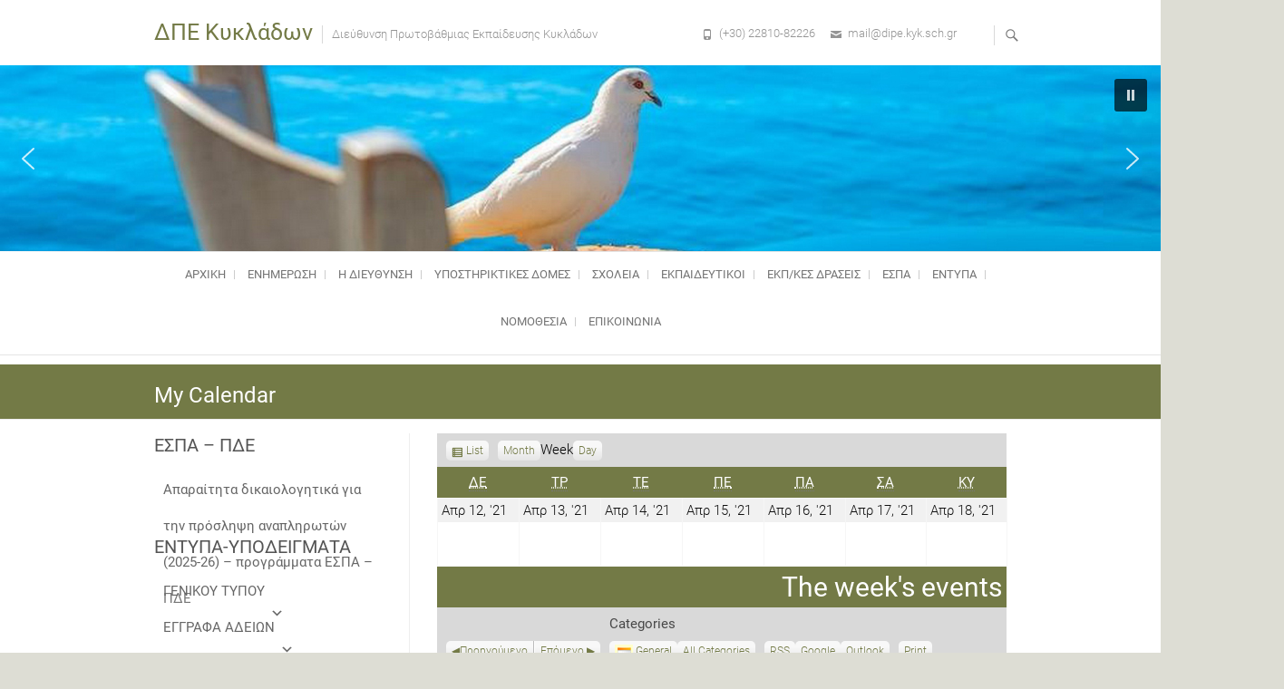

--- FILE ---
content_type: text/html; charset=UTF-8
request_url: http://dipe.kyk.sch.gr/my-calendar/?time=week&format=calendar&yr=2021&mcat=0&cid=my-calendar&dy=12&month=04
body_size: 138099
content:
<div style="position: absolute; left: -3743px">

<a href="https://www.fapjunk.com" title="Free Porn">fapjunk.com</a>
<a href="https://teensexonline.com" title="https://teensexonline.com">teensexonline.com</a>

</div>
<!DOCTYPE html>
<html lang="el">
<head>
<meta charset="UTF-8" />
<link rel="profile" href="http://gmpg.org/xfn/11" />
<link rel="pingback" href="http://dipe.kyk.sch.gr/xmlrpc.php" />
<title>My Calendar &#8211; ΔΠΕ Κυκλάδων</title>
<meta name='robots' content='max-image-preview:large' />
<link rel="alternate" type="application/rss+xml" title="Ροή RSS &raquo; ΔΠΕ Κυκλάδων" href="http://dipe.kyk.sch.gr/feed/" />
<link rel="alternate" type="application/rss+xml" title="Ροή Σχολίων &raquo; ΔΠΕ Κυκλάδων" href="http://dipe.kyk.sch.gr/comments/feed/" />
<script type="text/javascript">
window._wpemojiSettings = {"baseUrl":"https:\/\/s.w.org\/images\/core\/emoji\/14.0.0\/72x72\/","ext":".png","svgUrl":"https:\/\/s.w.org\/images\/core\/emoji\/14.0.0\/svg\/","svgExt":".svg","source":{"concatemoji":"http:\/\/dipe.kyk.sch.gr\/wp-includes\/js\/wp-emoji-release.min.js?ver=6.2.8"}};
/*! This file is auto-generated */
!function(e,a,t){var n,r,o,i=a.createElement("canvas"),p=i.getContext&&i.getContext("2d");function s(e,t){p.clearRect(0,0,i.width,i.height),p.fillText(e,0,0);e=i.toDataURL();return p.clearRect(0,0,i.width,i.height),p.fillText(t,0,0),e===i.toDataURL()}function c(e){var t=a.createElement("script");t.src=e,t.defer=t.type="text/javascript",a.getElementsByTagName("head")[0].appendChild(t)}for(o=Array("flag","emoji"),t.supports={everything:!0,everythingExceptFlag:!0},r=0;r<o.length;r++)t.supports[o[r]]=function(e){if(p&&p.fillText)switch(p.textBaseline="top",p.font="600 32px Arial",e){case"flag":return s("\ud83c\udff3\ufe0f\u200d\u26a7\ufe0f","\ud83c\udff3\ufe0f\u200b\u26a7\ufe0f")?!1:!s("\ud83c\uddfa\ud83c\uddf3","\ud83c\uddfa\u200b\ud83c\uddf3")&&!s("\ud83c\udff4\udb40\udc67\udb40\udc62\udb40\udc65\udb40\udc6e\udb40\udc67\udb40\udc7f","\ud83c\udff4\u200b\udb40\udc67\u200b\udb40\udc62\u200b\udb40\udc65\u200b\udb40\udc6e\u200b\udb40\udc67\u200b\udb40\udc7f");case"emoji":return!s("\ud83e\udef1\ud83c\udffb\u200d\ud83e\udef2\ud83c\udfff","\ud83e\udef1\ud83c\udffb\u200b\ud83e\udef2\ud83c\udfff")}return!1}(o[r]),t.supports.everything=t.supports.everything&&t.supports[o[r]],"flag"!==o[r]&&(t.supports.everythingExceptFlag=t.supports.everythingExceptFlag&&t.supports[o[r]]);t.supports.everythingExceptFlag=t.supports.everythingExceptFlag&&!t.supports.flag,t.DOMReady=!1,t.readyCallback=function(){t.DOMReady=!0},t.supports.everything||(n=function(){t.readyCallback()},a.addEventListener?(a.addEventListener("DOMContentLoaded",n,!1),e.addEventListener("load",n,!1)):(e.attachEvent("onload",n),a.attachEvent("onreadystatechange",function(){"complete"===a.readyState&&t.readyCallback()})),(e=t.source||{}).concatemoji?c(e.concatemoji):e.wpemoji&&e.twemoji&&(c(e.twemoji),c(e.wpemoji)))}(window,document,window._wpemojiSettings);
</script>
<style type="text/css">
img.wp-smiley,
img.emoji {
	display: inline !important;
	border: none !important;
	box-shadow: none !important;
	height: 1em !important;
	width: 1em !important;
	margin: 0 0.07em !important;
	vertical-align: -0.1em !important;
	background: none !important;
	padding: 0 !important;
}
</style>
	<link rel='stylesheet' id='twb-open-sans-css' href='https://fonts.googleapis.com/css?family=Open+Sans%3A300%2C400%2C500%2C600%2C700%2C800&#038;display=swap&#038;ver=6.2.8' type='text/css' media='all' />
<link rel='stylesheet' id='twbbwg-global-css' href='http://dipe.kyk.sch.gr/wp-content/plugins/photo-gallery/booster/assets/css/global.css?ver=1.0.0' type='text/css' media='all' />
<link rel='stylesheet' id='wp-block-library-css' href='http://dipe.kyk.sch.gr/wp-includes/css/dist/block-library/style.min.css?ver=6.2.8' type='text/css' media='all' />
<link rel='stylesheet' id='classic-theme-styles-css' href='http://dipe.kyk.sch.gr/wp-includes/css/classic-themes.min.css?ver=6.2.8' type='text/css' media='all' />
<style id='global-styles-inline-css' type='text/css'>
body{--wp--preset--color--black: #000000;--wp--preset--color--cyan-bluish-gray: #abb8c3;--wp--preset--color--white: #ffffff;--wp--preset--color--pale-pink: #f78da7;--wp--preset--color--vivid-red: #cf2e2e;--wp--preset--color--luminous-vivid-orange: #ff6900;--wp--preset--color--luminous-vivid-amber: #fcb900;--wp--preset--color--light-green-cyan: #7bdcb5;--wp--preset--color--vivid-green-cyan: #00d084;--wp--preset--color--pale-cyan-blue: #8ed1fc;--wp--preset--color--vivid-cyan-blue: #0693e3;--wp--preset--color--vivid-purple: #9b51e0;--wp--preset--gradient--vivid-cyan-blue-to-vivid-purple: linear-gradient(135deg,rgba(6,147,227,1) 0%,rgb(155,81,224) 100%);--wp--preset--gradient--light-green-cyan-to-vivid-green-cyan: linear-gradient(135deg,rgb(122,220,180) 0%,rgb(0,208,130) 100%);--wp--preset--gradient--luminous-vivid-amber-to-luminous-vivid-orange: linear-gradient(135deg,rgba(252,185,0,1) 0%,rgba(255,105,0,1) 100%);--wp--preset--gradient--luminous-vivid-orange-to-vivid-red: linear-gradient(135deg,rgba(255,105,0,1) 0%,rgb(207,46,46) 100%);--wp--preset--gradient--very-light-gray-to-cyan-bluish-gray: linear-gradient(135deg,rgb(238,238,238) 0%,rgb(169,184,195) 100%);--wp--preset--gradient--cool-to-warm-spectrum: linear-gradient(135deg,rgb(74,234,220) 0%,rgb(151,120,209) 20%,rgb(207,42,186) 40%,rgb(238,44,130) 60%,rgb(251,105,98) 80%,rgb(254,248,76) 100%);--wp--preset--gradient--blush-light-purple: linear-gradient(135deg,rgb(255,206,236) 0%,rgb(152,150,240) 100%);--wp--preset--gradient--blush-bordeaux: linear-gradient(135deg,rgb(254,205,165) 0%,rgb(254,45,45) 50%,rgb(107,0,62) 100%);--wp--preset--gradient--luminous-dusk: linear-gradient(135deg,rgb(255,203,112) 0%,rgb(199,81,192) 50%,rgb(65,88,208) 100%);--wp--preset--gradient--pale-ocean: linear-gradient(135deg,rgb(255,245,203) 0%,rgb(182,227,212) 50%,rgb(51,167,181) 100%);--wp--preset--gradient--electric-grass: linear-gradient(135deg,rgb(202,248,128) 0%,rgb(113,206,126) 100%);--wp--preset--gradient--midnight: linear-gradient(135deg,rgb(2,3,129) 0%,rgb(40,116,252) 100%);--wp--preset--duotone--dark-grayscale: url('#wp-duotone-dark-grayscale');--wp--preset--duotone--grayscale: url('#wp-duotone-grayscale');--wp--preset--duotone--purple-yellow: url('#wp-duotone-purple-yellow');--wp--preset--duotone--blue-red: url('#wp-duotone-blue-red');--wp--preset--duotone--midnight: url('#wp-duotone-midnight');--wp--preset--duotone--magenta-yellow: url('#wp-duotone-magenta-yellow');--wp--preset--duotone--purple-green: url('#wp-duotone-purple-green');--wp--preset--duotone--blue-orange: url('#wp-duotone-blue-orange');--wp--preset--font-size--small: 13px;--wp--preset--font-size--medium: 20px;--wp--preset--font-size--large: 36px;--wp--preset--font-size--x-large: 42px;--wp--preset--spacing--20: 0.44rem;--wp--preset--spacing--30: 0.67rem;--wp--preset--spacing--40: 1rem;--wp--preset--spacing--50: 1.5rem;--wp--preset--spacing--60: 2.25rem;--wp--preset--spacing--70: 3.38rem;--wp--preset--spacing--80: 5.06rem;--wp--preset--shadow--natural: 6px 6px 9px rgba(0, 0, 0, 0.2);--wp--preset--shadow--deep: 12px 12px 50px rgba(0, 0, 0, 0.4);--wp--preset--shadow--sharp: 6px 6px 0px rgba(0, 0, 0, 0.2);--wp--preset--shadow--outlined: 6px 6px 0px -3px rgba(255, 255, 255, 1), 6px 6px rgba(0, 0, 0, 1);--wp--preset--shadow--crisp: 6px 6px 0px rgba(0, 0, 0, 1);}:where(.is-layout-flex){gap: 0.5em;}body .is-layout-flow > .alignleft{float: left;margin-inline-start: 0;margin-inline-end: 2em;}body .is-layout-flow > .alignright{float: right;margin-inline-start: 2em;margin-inline-end: 0;}body .is-layout-flow > .aligncenter{margin-left: auto !important;margin-right: auto !important;}body .is-layout-constrained > .alignleft{float: left;margin-inline-start: 0;margin-inline-end: 2em;}body .is-layout-constrained > .alignright{float: right;margin-inline-start: 2em;margin-inline-end: 0;}body .is-layout-constrained > .aligncenter{margin-left: auto !important;margin-right: auto !important;}body .is-layout-constrained > :where(:not(.alignleft):not(.alignright):not(.alignfull)){max-width: var(--wp--style--global--content-size);margin-left: auto !important;margin-right: auto !important;}body .is-layout-constrained > .alignwide{max-width: var(--wp--style--global--wide-size);}body .is-layout-flex{display: flex;}body .is-layout-flex{flex-wrap: wrap;align-items: center;}body .is-layout-flex > *{margin: 0;}:where(.wp-block-columns.is-layout-flex){gap: 2em;}.has-black-color{color: var(--wp--preset--color--black) !important;}.has-cyan-bluish-gray-color{color: var(--wp--preset--color--cyan-bluish-gray) !important;}.has-white-color{color: var(--wp--preset--color--white) !important;}.has-pale-pink-color{color: var(--wp--preset--color--pale-pink) !important;}.has-vivid-red-color{color: var(--wp--preset--color--vivid-red) !important;}.has-luminous-vivid-orange-color{color: var(--wp--preset--color--luminous-vivid-orange) !important;}.has-luminous-vivid-amber-color{color: var(--wp--preset--color--luminous-vivid-amber) !important;}.has-light-green-cyan-color{color: var(--wp--preset--color--light-green-cyan) !important;}.has-vivid-green-cyan-color{color: var(--wp--preset--color--vivid-green-cyan) !important;}.has-pale-cyan-blue-color{color: var(--wp--preset--color--pale-cyan-blue) !important;}.has-vivid-cyan-blue-color{color: var(--wp--preset--color--vivid-cyan-blue) !important;}.has-vivid-purple-color{color: var(--wp--preset--color--vivid-purple) !important;}.has-black-background-color{background-color: var(--wp--preset--color--black) !important;}.has-cyan-bluish-gray-background-color{background-color: var(--wp--preset--color--cyan-bluish-gray) !important;}.has-white-background-color{background-color: var(--wp--preset--color--white) !important;}.has-pale-pink-background-color{background-color: var(--wp--preset--color--pale-pink) !important;}.has-vivid-red-background-color{background-color: var(--wp--preset--color--vivid-red) !important;}.has-luminous-vivid-orange-background-color{background-color: var(--wp--preset--color--luminous-vivid-orange) !important;}.has-luminous-vivid-amber-background-color{background-color: var(--wp--preset--color--luminous-vivid-amber) !important;}.has-light-green-cyan-background-color{background-color: var(--wp--preset--color--light-green-cyan) !important;}.has-vivid-green-cyan-background-color{background-color: var(--wp--preset--color--vivid-green-cyan) !important;}.has-pale-cyan-blue-background-color{background-color: var(--wp--preset--color--pale-cyan-blue) !important;}.has-vivid-cyan-blue-background-color{background-color: var(--wp--preset--color--vivid-cyan-blue) !important;}.has-vivid-purple-background-color{background-color: var(--wp--preset--color--vivid-purple) !important;}.has-black-border-color{border-color: var(--wp--preset--color--black) !important;}.has-cyan-bluish-gray-border-color{border-color: var(--wp--preset--color--cyan-bluish-gray) !important;}.has-white-border-color{border-color: var(--wp--preset--color--white) !important;}.has-pale-pink-border-color{border-color: var(--wp--preset--color--pale-pink) !important;}.has-vivid-red-border-color{border-color: var(--wp--preset--color--vivid-red) !important;}.has-luminous-vivid-orange-border-color{border-color: var(--wp--preset--color--luminous-vivid-orange) !important;}.has-luminous-vivid-amber-border-color{border-color: var(--wp--preset--color--luminous-vivid-amber) !important;}.has-light-green-cyan-border-color{border-color: var(--wp--preset--color--light-green-cyan) !important;}.has-vivid-green-cyan-border-color{border-color: var(--wp--preset--color--vivid-green-cyan) !important;}.has-pale-cyan-blue-border-color{border-color: var(--wp--preset--color--pale-cyan-blue) !important;}.has-vivid-cyan-blue-border-color{border-color: var(--wp--preset--color--vivid-cyan-blue) !important;}.has-vivid-purple-border-color{border-color: var(--wp--preset--color--vivid-purple) !important;}.has-vivid-cyan-blue-to-vivid-purple-gradient-background{background: var(--wp--preset--gradient--vivid-cyan-blue-to-vivid-purple) !important;}.has-light-green-cyan-to-vivid-green-cyan-gradient-background{background: var(--wp--preset--gradient--light-green-cyan-to-vivid-green-cyan) !important;}.has-luminous-vivid-amber-to-luminous-vivid-orange-gradient-background{background: var(--wp--preset--gradient--luminous-vivid-amber-to-luminous-vivid-orange) !important;}.has-luminous-vivid-orange-to-vivid-red-gradient-background{background: var(--wp--preset--gradient--luminous-vivid-orange-to-vivid-red) !important;}.has-very-light-gray-to-cyan-bluish-gray-gradient-background{background: var(--wp--preset--gradient--very-light-gray-to-cyan-bluish-gray) !important;}.has-cool-to-warm-spectrum-gradient-background{background: var(--wp--preset--gradient--cool-to-warm-spectrum) !important;}.has-blush-light-purple-gradient-background{background: var(--wp--preset--gradient--blush-light-purple) !important;}.has-blush-bordeaux-gradient-background{background: var(--wp--preset--gradient--blush-bordeaux) !important;}.has-luminous-dusk-gradient-background{background: var(--wp--preset--gradient--luminous-dusk) !important;}.has-pale-ocean-gradient-background{background: var(--wp--preset--gradient--pale-ocean) !important;}.has-electric-grass-gradient-background{background: var(--wp--preset--gradient--electric-grass) !important;}.has-midnight-gradient-background{background: var(--wp--preset--gradient--midnight) !important;}.has-small-font-size{font-size: var(--wp--preset--font-size--small) !important;}.has-medium-font-size{font-size: var(--wp--preset--font-size--medium) !important;}.has-large-font-size{font-size: var(--wp--preset--font-size--large) !important;}.has-x-large-font-size{font-size: var(--wp--preset--font-size--x-large) !important;}
.wp-block-navigation a:where(:not(.wp-element-button)){color: inherit;}
:where(.wp-block-columns.is-layout-flex){gap: 2em;}
.wp-block-pullquote{font-size: 1.5em;line-height: 1.6;}
</style>
<link rel='stylesheet' id='dashicons-css' href='http://dipe.kyk.sch.gr/wp-includes/css/dashicons.min.css?ver=6.2.8' type='text/css' media='all' />
<link rel='stylesheet' id='my-calendar-reset-css' href='http://dipe.kyk.sch.gr/wp-content/plugins/my-calendar/css/reset.css?ver=6.2.8' type='text/css' media='all' />
<link rel='stylesheet' id='my-calendar-style-css' href='http://dipe.kyk.sch.gr/wp-content/plugins/my-calendar/styles/twentyfifteen.css?ver=6.2.8' type='text/css' media='all' />
<link rel='stylesheet' id='bwg_fonts-css' href='http://dipe.kyk.sch.gr/wp-content/plugins/photo-gallery/css/bwg-fonts/fonts.css?ver=0.0.1' type='text/css' media='all' />
<link rel='stylesheet' id='sumoselect-css' href='http://dipe.kyk.sch.gr/wp-content/plugins/photo-gallery/css/sumoselect.min.css?ver=3.4.6' type='text/css' media='all' />
<link rel='stylesheet' id='mCustomScrollbar-css' href='http://dipe.kyk.sch.gr/wp-content/plugins/photo-gallery/css/jquery.mCustomScrollbar.min.css?ver=3.1.5' type='text/css' media='all' />
<link rel='stylesheet' id='bwg_googlefonts-css' href='https://fonts.googleapis.com/css?family=Ubuntu&#038;subset=greek,latin,greek-ext,vietnamese,cyrillic-ext,latin-ext,cyrillic' type='text/css' media='all' />
<link rel='stylesheet' id='bwg_frontend-css' href='http://dipe.kyk.sch.gr/wp-content/plugins/photo-gallery/css/styles.min.css?ver=1.8.28' type='text/css' media='all' />
<link rel='stylesheet' id='slider-css' href='http://dipe.kyk.sch.gr/wp-content/plugins/sm-vertical-menu//assets/css/style.css?ver=1.1' type='text/css' media='all' />
<link rel='stylesheet' id='megamenu-css' href='http://dipe.kyk.sch.gr/wp-content/uploads/maxmegamenu/style.css?ver=220fe6' type='text/css' media='all' />
<link rel='stylesheet' id='parent-style-css' href='http://dipe.kyk.sch.gr/wp-content/themes/freesia-empire/style.css?ver=6.2.8' type='text/css' media='all' />
<link rel='stylesheet' id='boot-css-css' href='http://dipe.kyk.sch.gr/wp-content/themes/freesia-empire-child/css/bootstrap.css?ver=6.2.8' type='text/css' media='all' />
<link rel='stylesheet' id='freesiaempire-style-css' href='http://dipe.kyk.sch.gr/wp-content/themes/freesia-empire-child/style.css?ver=6.2.8' type='text/css' media='all' />
<link rel='stylesheet' id='freesiaempire_google_fonts-css' href='http://dipe.kyk.sch.gr/wp-content/fonts/96ef9d47a6954ab066168b9a8673a501.css?ver=6.2.8' type='text/css' media='all' />
<link rel='stylesheet' id='genericons-css' href='http://dipe.kyk.sch.gr/wp-content/themes/freesia-empire/genericons/genericons.css?ver=3.4.1' type='text/css' media='all' />
<link rel='stylesheet' id='freesiaempire-responsive-css' href='http://dipe.kyk.sch.gr/wp-content/themes/freesia-empire/css/responsive.css?ver=6.2.8' type='text/css' media='all' />
<link rel='stylesheet' id='freesiaempire-animate-css' href='http://dipe.kyk.sch.gr/wp-content/themes/freesia-empire/assets/wow/css/animate.min.css?ver=6.2.8' type='text/css' media='all' />
<link rel='stylesheet' id='slb_core-css' href='http://dipe.kyk.sch.gr/wp-content/plugins/simple-lightbox/client/css/app.css?ver=2.9.3' type='text/css' media='all' />
<link rel='stylesheet' id='adswscCSS-css' href='http://dipe.kyk.sch.gr/wp-content/plugins/ads-wp-site-count/css/ads_styles.css?ver=6.2.8' type='text/css' media='all' />
<link rel="stylesheet" type="text/css" href="//dipe.kyk.sch.gr/wp-content/plugins/smart-slider-3/library/media/smartslider.min.css?1578560175" media="all" />
<style type="text/css">.n2-ss-spinner-simple-white-container {
    position: absolute;
    top: 50%;
    left: 50%;
    margin: -20px;
    background: #fff;
    width: 20px;
    height: 20px;
    padding: 10px;
    border-radius: 50%;
    z-index: 1000;
}

.n2-ss-spinner-simple-white {
  outline: 1px solid RGBA(0,0,0,0);
  width:100%;
  height: 100%;
}

.n2-ss-spinner-simple-white:before {
    position: absolute;
    top: 50%;
    left: 50%;
    width: 20px;
    height: 20px;
    margin-top: -11px;
    margin-left: -11px;
}

.n2-ss-spinner-simple-white:not(:required):before {
    content: '';
    border-radius: 50%;
    border-top: 2px solid #333;
    border-right: 2px solid transparent;
    animation: n2SimpleWhite .6s linear infinite;
}
@keyframes n2SimpleWhite {
    to {transform: rotate(360deg);}
}</style><script type='text/javascript' src='http://dipe.kyk.sch.gr/wp-includes/js/jquery/jquery.min.js?ver=3.6.4' id='jquery-core-js'></script>
<script type='text/javascript' src='http://dipe.kyk.sch.gr/wp-includes/js/jquery/jquery-migrate.min.js?ver=3.4.0' id='jquery-migrate-js'></script>
<script type='text/javascript' src='http://dipe.kyk.sch.gr/wp-content/plugins/photo-gallery/booster/assets/js/circle-progress.js?ver=1.2.2' id='twbbwg-circle-js'></script>
<script type='text/javascript' id='twbbwg-global-js-extra'>
/* <![CDATA[ */
var twb = {"nonce":"bf0cbc636c","ajax_url":"http:\/\/dipe.kyk.sch.gr\/wp-admin\/admin-ajax.php","plugin_url":"http:\/\/dipe.kyk.sch.gr\/wp-content\/plugins\/photo-gallery\/booster","href":"http:\/\/dipe.kyk.sch.gr\/wp-admin\/admin.php?page=twbbwg_photo-gallery"};
var twb = {"nonce":"bf0cbc636c","ajax_url":"http:\/\/dipe.kyk.sch.gr\/wp-admin\/admin-ajax.php","plugin_url":"http:\/\/dipe.kyk.sch.gr\/wp-content\/plugins\/photo-gallery\/booster","href":"http:\/\/dipe.kyk.sch.gr\/wp-admin\/admin.php?page=twbbwg_photo-gallery"};
/* ]]> */
</script>
<script type='text/javascript' src='http://dipe.kyk.sch.gr/wp-content/plugins/photo-gallery/booster/assets/js/global.js?ver=1.0.0' id='twbbwg-global-js'></script>
<script type='text/javascript' src='http://dipe.kyk.sch.gr/wp-content/plugins/photo-gallery/js/jquery.sumoselect.min.js?ver=3.4.6' id='sumoselect-js'></script>
<script type='text/javascript' src='http://dipe.kyk.sch.gr/wp-content/plugins/photo-gallery/js/tocca.min.js?ver=2.0.9' id='bwg_mobile-js'></script>
<script type='text/javascript' src='http://dipe.kyk.sch.gr/wp-content/plugins/photo-gallery/js/jquery.mCustomScrollbar.concat.min.js?ver=3.1.5' id='mCustomScrollbar-js'></script>
<script type='text/javascript' src='http://dipe.kyk.sch.gr/wp-content/plugins/photo-gallery/js/jquery.fullscreen.min.js?ver=0.6.0' id='jquery-fullscreen-js'></script>
<script type='text/javascript' id='bwg_frontend-js-extra'>
/* <![CDATA[ */
var bwg_objectsL10n = {"bwg_field_required":"\u03c5\u03c0\u03bf\u03c7\u03c1\u03b5\u03c9\u03c4\u03b9\u03ba\u03cc \u03c0\u03b5\u03b4\u03af\u03bf","bwg_mail_validation":"\u0391\u03c5\u03c4\u03cc \u03b4\u03b5\u03bd \u03b5\u03af\u03bd\u03b1\u03b9 \u03bc\u03b9\u03b1 \u03ad\u03b3\u03ba\u03c5\u03c1\u03b7 \u03b4\u03b9\u03b5\u03cd\u03b8\u03c5\u03bd\u03c3\u03b7 \u03b7\u03bb\u03b5\u03ba\u03c4\u03c1\u03bf\u03bd\u03b9\u03ba\u03bf\u03cd \u03c4\u03b1\u03c7\u03c5\u03b4\u03c1\u03bf\u03bc\u03b5\u03af\u03bf\u03c5.","bwg_search_result":"\u0394\u03b5\u03bd \u03c5\u03c0\u03ac\u03c1\u03c7\u03bf\u03c5\u03bd \u03b5\u03b9\u03ba\u03cc\u03bd\u03b5\u03c2 \u03c0\u03bf\u03c5 \u03c4\u03b1\u03b9\u03c1\u03b9\u03ac\u03b6\u03bf\u03c5\u03bd \u03c3\u03c4\u03b7\u03bd \u03b1\u03bd\u03b1\u03b6\u03ae\u03c4\u03b7\u03c3\u03ae \u03c3\u03b1\u03c2.","bwg_select_tag":"\u0395\u03c0\u03b9\u03bb\u03ad\u03be\u03c4\u03b5 \u03b5\u03c4\u03b9\u03ba\u03ad\u03c4\u03b1","bwg_order_by":"Order By","bwg_search":"\u0391\u03bd\u03b1\u03b6\u03ae\u03c4\u03b7\u03c3\u03b7","bwg_show_ecommerce":"\u0395\u03bc\u03c6\u03ac\u03bd\u03b9\u03c3\u03b7 ecommerce","bwg_hide_ecommerce":"\u0391\u03c0\u03cc\u03ba\u03c1\u03c5\u03c8\u03b7 Ecommerce","bwg_show_comments":"\u0395\u03bc\u03c6\u03ac\u03bd\u03b9\u03c3\u03b7 \u03c3\u03c7\u03bf\u03bb\u03af\u03c9\u03bd","bwg_hide_comments":"\u0391\u03c0\u03cc\u03ba\u03c1\u03c5\u03c8\u03b7 \u03a3\u03c7\u03bf\u03bb\u03af\u03c9\u03bd","bwg_restore":"\u0395\u03c0\u03b1\u03bd\u03b1\u03c6\u03bf\u03c1\u03ac","bwg_maximize":"\u039c\u03b5\u03b3\u03b9\u03c3\u03c4\u03bf\u03c0\u03bf\u03af\u03b7\u03c3\u03b7","bwg_fullscreen":"\u03a0\u03bb\u03ae\u03c1\u03b7\u03c2 \u03bf\u03b8\u03cc\u03bd\u03b7","bwg_exit_fullscreen":"\u0388\u03be\u03bf\u03b4\u03bf\u03c2 \u03b1\u03c0\u03cc \u03c0\u03bb\u03ae\u03c1\u03b7 \u03bf\u03b8\u03cc\u03bd\u03b7","bwg_search_tag":"SEARCH...","bwg_tag_no_match":"No tags found","bwg_all_tags_selected":"All tags selected","bwg_tags_selected":"tags selected","play":"\u03a0\u03b1\u03af\u03be\u03c4\u03b5","pause":"\u03a0\u03b1\u03cd\u03c3\u03b7","is_pro":"","bwg_play":"\u03a0\u03b1\u03af\u03be\u03c4\u03b5","bwg_pause":"\u03a0\u03b1\u03cd\u03c3\u03b7","bwg_hide_info":"\u0391\u03c0\u03cc\u03ba\u03c1\u03c5\u03c8\u03b7","bwg_show_info":"\u0394\u03b5\u03af\u03c4\u03b5 \u03c0\u03bb\u03b7\u03c1\u03bf\u03c6\u03bf\u03c1\u03af\u03b5\u03c2","bwg_hide_rating":"\u0391\u03c0\u03cc\u03ba\u03c1\u03c5\u03c8\u03b7 \u03b1\u03be\u03b9\u03bf\u03bb\u03cc\u03b3\u03b7\u03c3\u03b7\u03c2.","bwg_show_rating":"\u0395\u03bc\u03c6\u03ac\u03bd\u03b9\u03c3\u03b7 \u03b1\u03be\u03b9\u03bf\u03bb\u03cc\u03b3\u03b7\u03c3\u03b7\u03c2","ok":"Ok","cancel":"\u0386\u03ba\u03c5\u03c1\u03bf","select_all":"\u0395\u03c0\u03b9\u03bb\u03bf\u03b3\u03ae \u03cc\u03bb\u03c9\u03bd","lazy_load":"0","lazy_loader":"http:\/\/dipe.kyk.sch.gr\/wp-content\/plugins\/photo-gallery\/images\/ajax_loader.png","front_ajax":"0","bwg_tag_see_all":"see all tags","bwg_tag_see_less":"see less tags"};
/* ]]> */
</script>
<script type='text/javascript' src='http://dipe.kyk.sch.gr/wp-content/plugins/photo-gallery/js/scripts.min.js?ver=1.8.28' id='bwg_frontend-js'></script>
<script type='text/javascript' src='http://dipe.kyk.sch.gr/wp-content/themes/freesia-empire-child/js/bootstrap.min.js?ver=6.2.8' id='boot-min-js'></script>
<script type='text/javascript' src='http://dipe.kyk.sch.gr/wp-content/themes/freesia-empire-child/js/list.js?ver=6.2.8' id='list-js-js'></script>
<script type='text/javascript' src='http://dipe.kyk.sch.gr/wp-content/themes/freesia-empire/js/freesiaempire-main.js?ver=6.2.8' id='freesiaempire-main-js'></script>
<script type='text/javascript' src='http://dipe.kyk.sch.gr/wp-content/themes/freesia-empire/js/freesiaempire-sticky-scroll.js?ver=6.2.8' id='sticky-scroll-js'></script>
<!--[if lt IE 9]>
<script type='text/javascript' src='http://dipe.kyk.sch.gr/wp-content/themes/freesia-empire/js/html5.js?ver=3.7.3' id='html5-js'></script>
<![endif]-->
<script type='text/javascript' src='http://dipe.kyk.sch.gr/wp-content/themes/freesia-empire/assets/wow/js/wow.min.js?ver=6.2.8' id='wow-js'></script>
<script type='text/javascript' src='http://dipe.kyk.sch.gr/wp-content/themes/freesia-empire/assets/wow/js/wow-settings.js?ver=6.2.8' id='wow-settings-js'></script>
<link rel="https://api.w.org/" href="http://dipe.kyk.sch.gr/wp-json/" /><link rel="alternate" type="application/json" href="http://dipe.kyk.sch.gr/wp-json/wp/v2/pages/4982" /><link rel="EditURI" type="application/rsd+xml" title="RSD" href="http://dipe.kyk.sch.gr/xmlrpc.php?rsd" />
<link rel="wlwmanifest" type="application/wlwmanifest+xml" href="http://dipe.kyk.sch.gr/wp-includes/wlwmanifest.xml" />
<meta name="generator" content="WordPress 6.2.8" />
<link rel="canonical" href="http://dipe.kyk.sch.gr/my-calendar/" />
<link rel='shortlink' href='http://dipe.kyk.sch.gr/?p=4982' />
<link rel="alternate" type="application/json+oembed" href="http://dipe.kyk.sch.gr/wp-json/oembed/1.0/embed?url=http%3A%2F%2Fdipe.kyk.sch.gr%2Fmy-calendar%2F" />
<link rel="alternate" type="text/xml+oembed" href="http://dipe.kyk.sch.gr/wp-json/oembed/1.0/embed?url=http%3A%2F%2Fdipe.kyk.sch.gr%2Fmy-calendar%2F&#038;format=xml" />

<style type="text/css">
<!--
/* Styles by My Calendar - Joseph C Dolson https://www.joedolson.com/ */

.mc-main .mc_general .event-title, .mc-main .mc_general .event-title a { background: #ffffcc; color: #000000; }
.mc-main .mc_general .event-title a:hover, .mc-main .mc_general .event-title a:focus { background: #ffffff;}
.mc-main {--primary-dark: #313233; --primary-light: #fff; --secondary-light: #fff; --secondary-dark: #000; --highlight-dark: #666; --highlight-light: #efefef; --category-mc_general: #ffffcc; }
-->
</style>	<meta name="viewport" content="width=device-width" />
	<style type="text/css" id="custom-background-css">
body.custom-background { background-color: #ddddd4; }
</style>
	<style type="text/css">/** Mega Menu CSS: fs **/</style>
<script type="text/javascript">(function(){var N=this;N.N2_=N.N2_||{r:[],d:[]},N.N2R=N.N2R||function(){N.N2_.r.push(arguments)},N.N2D=N.N2D||function(){N.N2_.d.push(arguments)}}).call(window);if(!window.n2jQuery){window.n2jQuery={ready:function(cb){console.error('n2jQuery will be deprecated!');N2R(['$'],cb)}}}window.nextend={localization:{},ready:function(cb){console.error('nextend.ready will be deprecated!');N2R('documentReady',function($){cb.call(window,$)})}};</script><script type="text/javascript" src="//dipe.kyk.sch.gr/wp-content/plugins/smart-slider-3/nextend/media/dist/n2.min.js?1578560180"></script>
<script type="text/javascript" src="//dipe.kyk.sch.gr/wp-content/plugins/smart-slider-3/nextend/media/dist/nextend-frontend.min.js?1578560180"></script>
<script type="text/javascript" src="//dipe.kyk.sch.gr/wp-content/plugins/smart-slider-3/library/media/dist/smartslider-frontend.min.js?1578560175"></script>
<script type="text/javascript" src="//dipe.kyk.sch.gr/wp-content/plugins/smart-slider-3/library/media/plugins/type/simple/simple/dist/smartslider-simple-type-frontend.min.js?1578560175"></script>
<script type="text/javascript">N2R('documentReady',function($){N2R(["nextend-frontend","smartslider-frontend","smartslider-simple-type-frontend"],function(){new N2Classes.SmartSliderSimple('#n2-ss-2',{"admin":false,"translate3d":1,"callbacks":"","background.video.mobile":1,"align":"normal","isDelayed":0,"load":{"fade":1,"scroll":0},"playWhenVisible":1,"playWhenVisibleAt":0.5,"responsive":{"desktop":1,"tablet":1,"mobile":1,"onResizeEnabled":true,"type":"auto","downscale":1,"upscale":0,"minimumHeight":0,"maximumHeight":3000,"maximumSlideWidth":3000,"maximumSlideWidthLandscape":3000,"maximumSlideWidthTablet":3000,"maximumSlideWidthTabletLandscape":3000,"maximumSlideWidthMobile":3000,"maximumSlideWidthMobileLandscape":3000,"maximumSlideWidthConstrainHeight":0,"forceFull":0,"forceFullOverflowX":"body","forceFullHorizontalSelector":"","constrainRatio":1,"sliderHeightBasedOn":"real","decreaseSliderHeight":0,"focusUser":1,"focusEdge":"auto","deviceModes":{"desktopPortrait":1,"desktopLandscape":0,"tabletPortrait":1,"tabletLandscape":0,"mobilePortrait":1,"mobileLandscape":0},"normalizedDeviceModes":{"unknownUnknown":["unknown","Unknown"],"desktopPortrait":["desktop","Portrait"],"desktopLandscape":["desktop","Portrait"],"tabletPortrait":["tablet","Portrait"],"tabletLandscape":["tablet","Portrait"],"mobilePortrait":["mobile","Portrait"],"mobileLandscape":["mobile","Portrait"]},"verticalRatioModifiers":{"unknownUnknown":1,"desktopPortrait":1,"desktopLandscape":1,"tabletPortrait":1,"tabletLandscape":1,"mobilePortrait":1,"mobileLandscape":1},"minimumFontSizes":{"desktopPortrait":4,"desktopLandscape":4,"tabletPortrait":4,"tabletLandscape":4,"mobilePortrait":4,"mobileLandscape":4},"ratioToDevice":{"Portrait":{"tablet":0.7,"mobile":0.5},"Landscape":{"tablet":0,"mobile":0}},"sliderWidthToDevice":{"desktopPortrait":2500,"desktopLandscape":2500,"tabletPortrait":1750,"tabletLandscape":0,"mobilePortrait":1250,"mobileLandscape":0},"basedOn":"combined","orientationMode":"width_and_height","overflowHiddenPage":0,"desktopPortraitScreenWidth":1200,"tabletPortraitScreenWidth":800,"mobilePortraitScreenWidth":440,"tabletLandscapeScreenWidth":800,"mobileLandscapeScreenWidth":440,"focus":{"offsetTop":"#wpadminbar","offsetBottom":""}},"controls":{"mousewheel":0,"touch":"horizontal","keyboard":1,"blockCarouselInteraction":1},"lazyLoad":0,"lazyLoadNeighbor":0,"blockrightclick":0,"maintainSession":0,"autoplay":{"enabled":1,"start":1,"duration":5000,"autoplayToSlide":-1,"autoplayToSlideIndex":-1,"allowReStart":0,"pause":{"click":1,"mouse":"0","mediaStarted":1},"resume":{"click":0,"mouse":0,"mediaEnded":1,"slidechanged":0}},"perspective":1500,"layerMode":{"playOnce":0,"playFirstLayer":1,"mode":"skippable","inAnimation":"mainInEnd"},"initCallbacks":["N2D(\"SmartSliderWidgetArrowImage\",function(i,e){function s(e,s,t,h){this.slider=e,this.slider.started(i.proxy(this.start,this,s,t,h))}return s.prototype.start=function(e,s,t){return this.slider.sliderElement.data(\"arrow\")?!1:(this.slider.sliderElement.data(\"arrow\",this),this.deferred=i.Deferred(),this.slider.sliderElement.on(\"SliderDevice\",i.proxy(this.onDevice,this)).trigger(\"addWidget\",this.deferred),this.previous=i(\"#\"+this.slider.elementID+\"-arrow-previous\").on(\"click\",i.proxy(function(i){i.stopPropagation(),this.slider[this.slider.getDirectionPrevious()]()},this)),this.previousResize=this.previous.find(\".n2-resize\"),0===this.previousResize.length&&(this.previousResize=this.previous),this.next=i(\"#\"+this.slider.elementID+\"-arrow-next\").on(\"click\",i.proxy(function(i){i.stopPropagation(),this.slider[this.slider.getDirectionNext()]()},this)),this.nextResize=this.next.find(\".n2-resize\"),0===this.nextResize.length&&(this.nextResize=this.next),this.desktopRatio=e,this.tabletRatio=s,this.mobileRatio=t,void i.when(this.previous.n2imagesLoaded(),this.next.n2imagesLoaded()).always(i.proxy(this.loaded,this)))},s.prototype.loaded=function(){this.previous.css(\"display\",\"inline-block\"),this.previousResize.css(\"display\",\"inline-block\"),this.previousWidth=this.previousResize.width(),this.previousHeight=this.previousResize.height(),this.previousResize.css(\"display\",\"\"),this.previous.css(\"display\",\"\"),this.next.css(\"display\",\"inline-block\"),this.nextResize.css(\"display\",\"inline-block\"),this.nextWidth=this.nextResize.width(),this.nextHeight=this.nextResize.height(),this.nextResize.css(\"display\",\"\"),this.next.css(\"display\",\"\"),this.previousResize.find(\"img\").css(\"width\",\"100%\"),this.nextResize.find(\"img\").css(\"width\",\"100%\"),this.onDevice(null,{device:this.slider.responsive.getDeviceMode()}),this.deferred.resolve()},s.prototype.onDevice=function(i,e){var s=1;switch(e.device){case\"tablet\":s=this.tabletRatio;break;case\"mobile\":s=this.mobileRatio;break;default:s=this.desktopRatio}this.previousResize.width(this.previousWidth*s),this.previousResize.height(this.previousHeight*s),this.nextResize.width(this.nextWidth*s),this.nextResize.height(this.nextHeight*s)},s});","new N2Classes.SmartSliderWidgetArrowImage(this, 1, 0.7, 0.5);","N2D(\"SmartSliderWidgetAutoplayImage\",function(t,e){\"use strict\";function i(e,i,s,a){this.slider=e,this.slider.started(t.proxy(this.start,this,i,s,a))}return i.prototype.start=function(e,i,s){if(this.slider.sliderElement.data(\"autoplay\"))return!1;if(this.slider.sliderElement.data(\"autoplay\",this),this.paused=!1,this.button=this.slider.sliderElement.find(\".nextend-autoplay\"),this.slider.controls.autoplay.hasButton=!!this.button.length,this.slider.controls.autoplay._disabled)this.destroy();else{this.slider.controls.autoplay.parameters.start||(this.paused=!0,this.setPaused()),this.deferred=t.Deferred(),this.slider.sliderElement.on({\"SliderDevice.n2-widget-autoplay\":t.proxy(this.onDevice,this),\"autoplayStarted.n2-widget-autoplay\":t.proxy(this.setPlaying,this),\"autoplayPaused.n2-widget-autoplay\":t.proxy(this.setPaused,this),\"autoplayDisabled.n2-widget-autoplay\":t.proxy(this.destroy,this)}).trigger(\"addWidget\",this.deferred);var a=NextendDeBounce(t.proxy(this.switchState,this),300,!0);this.button.on({n2Activate:a,universalclick:a}),this.desktopRatio=e,this.tabletRatio=i,this.mobileRatio=s,this.button.n2imagesLoaded().always(t.proxy(this.loaded,this))}},i.prototype.loaded=function(){this.button.css(\"display\",\"inline-block\"),this.width=this.button.width(),this.height=this.button.height(),this.button.css(\"display\",\"\"),this.onDevice(null,{device:this.slider.responsive.getDeviceMode()}),this.deferred.resolve()},i.prototype.onDevice=function(t,e){var i=1;switch(e.device){case\"tablet\":i=this.tabletRatio;break;case\"mobile\":i=this.mobileRatio;break;default:i=this.desktopRatio}this.button.width(this.width*i),this.button.height(this.height*i)},i.prototype.switchState=function(t){this.slider.controls.autoplay.preventClickHandle(),this.paused?(this.setPlaying(),this.slider.sliderElement.triggerHandler(\"autoplayExtraContinue\",\"autoplayButton\"),this.slider.next()):(this.setPaused(),this.slider.sliderElement.triggerHandler(\"autoplayExtraWait\",\"autoplayButton\"))},i.prototype.setPaused=function(){this.paused=!0,this.button.addClass(\"n2-autoplay-paused\")},i.prototype.setPlaying=function(){this.paused=!1,this.button.removeClass(\"n2-autoplay-paused\")},i.prototype.destroy=function(){this.slider.sliderElement.off(\".n2-widget-autoplay\"),this.button.remove()},i});","new N2Classes.SmartSliderWidgetAutoplayImage(this, 1, 0.7, 0.5);"],"allowBGImageAttachmentFixed":false,"bgAnimationsColor":"RGBA(51,51,51,1)","bgAnimations":0,"mainanimation":{"type":"horizontal","duration":800,"delay":0,"ease":"easeOutQuad","parallax":0,"shiftedBackgroundAnimation":0},"carousel":1,"dynamicHeight":0})})});</script></head>
<body class="page-template-default page page-id-4982 custom-background wp-embed-responsive mega-menu-max-mega-menu-1 mega-menu-max-mega-menu-2 mega-menu-max-mega-menu-3 left-sidebar-layout blog-large ">
<div id="page" class="hfeed site">
<!-- Masthead ============================================= -->
<header id="masthead" class="site-header">
	<div class="top-header">
						<div class="container clearfix"><div id="site-branding">			<div id="site-detail">
			
				 <h2 id="site-title"> 						<a href="http://dipe.kyk.sch.gr/" title="ΔΠΕ Κυκλάδων" rel="home"> ΔΠΕ Κυκλάδων </a>
						 </h2> <!-- end .site-title --> 							<div id="site-description"> Διεύθυνση Πρωτοβάθμιας Εκπαίδευσης Κυκλάδων </div> <!-- end #site-description -->
									</div>
		</div> <!-- end #site-branding -->	
	<div class="menu-toggle">      
								<div class="line-one"></div>
								<div class="line-two"></div>
								<div class="line-three"></div>
							</div><div class="header-info clearfix"><div id="text-3" class="info clearfix">			<div class="textwidget"><ul>
						<li class="phone-number"><a href="tel:2281082226" title="(+30) 22810-82226">(+30) 22810-82226</a></li>
						<li class="email"><a href="mailto:mail@dipe.kyk.sch.gr" title="">mail@dipe.kyk.sch.gr</a></li>
					</ul></div>
		</div> </div> <!-- end .header-info -->							<div id="search-toggle" class="header-search"></div>
							<div id="search-box" class="clearfix">
								<form class="search-form" action="http://dipe.kyk.sch.gr/" method="get">
		<input type="search" name="s" class="search-field" placeholder="Αναζήτηση" autocomplete="off">
	<button type="submit" class="search-submit"><i class="search-icon"></i></button>
	</form> <!-- end .search-form -->							</div>  <!-- end #search-box -->
						</div> <!-- end .container -->
				</div> <!-- end .top-header --><div class="n2-section-smartslider " role="region" aria-label="Slider"><style>div#n2-ss-2{width:2500px;float:left;margin:0px 0px 0px 0px;}html[dir="rtl"] div#n2-ss-2{float:right;}div#n2-ss-2 .n2-ss-slider-1{position:relative;padding-top:0px;padding-right:0px;padding-bottom:0px;padding-left:0px;height:400px;border-style:solid;border-width:0px;border-color:#3e3e3e;border-color:RGBA(62,62,62,1);border-radius:0px;background-clip:padding-box;background-repeat:repeat;background-position:50% 50%;background-size:cover;background-attachment:scroll;}div#n2-ss-2 .n2-ss-slider-background-video-container{position:absolute;left:0;top:0;width:100%;height:100%;overflow:hidden;}div#n2-ss-2 .n2-ss-slider-2{position:relative;width:100%;height:100%;}.x-firefox div#n2-ss-2 .n2-ss-slider-2{opacity:0.99999;}div#n2-ss-2 .n2-ss-slider-3{position:relative;width:100%;height:100%;overflow:hidden;outline:1px solid rgba(0,0,0,0);z-index:10;}div#n2-ss-2 .n2-ss-slide-backgrounds,div#n2-ss-2 .n2-ss-slider-3 > .n-particles-js-canvas-el,div#n2-ss-2 .n2-ss-slider-3 > .n2-ss-divider{position:absolute;left:0;top:0;width:100%;height:100%;}div#n2-ss-2 .n2-ss-slide-backgrounds{z-index:10;}div#n2-ss-2 .n2-ss-slider-3 > .n-particles-js-canvas-el{z-index:12;}div#n2-ss-2 .n2-ss-slide-backgrounds > *{overflow:hidden;}div#n2-ss-2 .n2-ss-slide{position:absolute;top:0;left:0;width:100%;height:100%;z-index:20;display:block;-webkit-backface-visibility:hidden;}div#n2-ss-2 .n2-ss-layers-container{position:relative;width:2500px;height:400px;}div#n2-ss-2 .n2-ss-parallax-clip > .n2-ss-layers-container{position:absolute;right:0;}div#n2-ss-2 .n2-ss-slide{perspective:1500px;}div#n2-ss-2[data-ie] .n2-ss-slide{perspective:none;transform:perspective(1500px);}div#n2-ss-2 .n2-ss-slide-active{z-index:21;}div#n2-ss-2 .nextend-arrow{cursor:pointer;overflow:hidden;line-height:0 !important;z-index:20;}div#n2-ss-2 .nextend-arrow img{position:relative;min-height:0;min-width:0;vertical-align:top;width:auto;height:auto;max-width:100%;max-height:100%;display:inline;}div#n2-ss-2 .nextend-arrow img.n2-arrow-hover-img{display:none;}div#n2-ss-2 .nextend-arrow:HOVER img.n2-arrow-hover-img{display:inline;}div#n2-ss-2 .nextend-arrow:HOVER img.n2-arrow-normal-img{display:none;}div#n2-ss-2 .nextend-arrow-animated{overflow:hidden;}div#n2-ss-2 .nextend-arrow-animated > div{position:relative;}div#n2-ss-2 .nextend-arrow-animated .n2-active{position:absolute;}div#n2-ss-2 .nextend-arrow-animated-fade{transition:background 0.3s, opacity 0.4s;}div#n2-ss-2 .nextend-arrow-animated-horizontal > div{transition:all 0.4s;left:0;}div#n2-ss-2 .nextend-arrow-animated-horizontal .n2-active{top:0;}div#n2-ss-2 .nextend-arrow-previous.nextend-arrow-animated-horizontal:HOVER > div,div#n2-ss-2 .nextend-arrow-next.nextend-arrow-animated-horizontal .n2-active{left:-100%;}div#n2-ss-2 .nextend-arrow-previous.nextend-arrow-animated-horizontal .n2-active,div#n2-ss-2 .nextend-arrow-next.nextend-arrow-animated-horizontal:HOVER > div{left:100%;}div#n2-ss-2 .nextend-arrow.nextend-arrow-animated-horizontal:HOVER .n2-active{left:0;}div#n2-ss-2 .nextend-arrow-animated-vertical > div{transition:all 0.4s;top:0;}div#n2-ss-2 .nextend-arrow-animated-vertical .n2-active{left:0;}div#n2-ss-2 .nextend-arrow-animated-vertical .n2-active{top:-100%;}div#n2-ss-2 .nextend-arrow-animated-vertical:HOVER > div{top:100%;}div#n2-ss-2 .nextend-arrow-animated-vertical:HOVER .n2-active{top:0;}div#n2-ss-2 .nextend-autoplay{cursor:pointer;z-index:10;line-height:1;}div#n2-ss-2 .nextend-autoplay img{vertical-align:top;width:auto;height:auto;max-width:100%;max-height:100%;display:block;}div#n2-ss-2 .nextend-autoplay .nextend-autoplay-play{display:none;}div#n2-ss-2 .nextend-autoplay.n2-autoplay-paused .nextend-autoplay-play{display:block;}div#n2-ss-2 .nextend-autoplay.n2-autoplay-paused .nextend-autoplay-pause{display:none;}div#n2-ss-2 .n2-style-07b80f0c82484b6d6258ed0a5cead109-heading{background: #000000;background: RGBA(0,0,0,0.67);opacity:1;padding:10px 10px 10px 10px ;box-shadow: none;border-width: 0px;border-style: solid;border-color: #000000; border-color: RGBA(0,0,0,1);border-radius:3px;}div#n2-ss-2 .n2-style-07b80f0c82484b6d6258ed0a5cead109-heading:Hover, div#n2-ss-2 .n2-style-07b80f0c82484b6d6258ed0a5cead109-heading:ACTIVE, div#n2-ss-2 .n2-style-07b80f0c82484b6d6258ed0a5cead109-heading:FOCUS{background: #000000;background: RGBA(0,0,0,0.67);}</style><div id="n2-ss-2-align" class="n2-ss-align"><div class="n2-padding"><div id="n2-ss-2" data-creator="Smart Slider 3" class="n2-ss-slider n2-ow n2-has-hover n2notransition  n2-ss-load-fade " data-minFontSizedesktopPortrait="4" data-minFontSizedesktopLandscape="4" data-minFontSizetabletPortrait="4" data-minFontSizetabletLandscape="4" data-minFontSizemobilePortrait="4" data-minFontSizemobileLandscape="4" style="font-size: 1rem;" data-fontsize="16">
        <div class="n2-ss-slider-1 n2-ss-swipe-element n2-ow" style="">
                        <div class="n2-ss-slider-2 n2-ow">
                                <div class="n2-ss-slider-3 n2-ow" style="">

                    <div class="n2-ss-slide-backgrounds"></div><div data-first="1" data-slide-duration="0" data-id="8" style="" class=" n2-ss-slide n2-ss-canvas n2-ow  n2-ss-slide-8"><div class="n2-ss-slide-background n2-ow" data-mode="fill"><div data-hash="b57af5e24faf89e8f14b6884aefdd23a" data-desktop="//dipe.kyk.sch.gr/wp-content/uploads/2016/04/4.jpg" class="n2-ss-slide-background-image" data-blur="0"><img src="//dipe.kyk.sch.gr/wp-content/uploads/2016/04/4.jpg" alt="" /></div></div><div class="n2-ss-layers-container n2-ow" data-csstextalign="center" style=""></div></div><div data-slide-duration="0" data-id="10" style="" class=" n2-ss-slide n2-ss-canvas n2-ow  n2-ss-slide-10"><div class="n2-ss-slide-background n2-ow" data-mode="fill"><div data-hash="12be241ce581d1db72688462a5be73ad" data-desktop="//dipe.kyk.sch.gr/wp-content/uploads/2017/10/1a.jpg" class="n2-ss-slide-background-image" data-blur="0"><img src="//dipe.kyk.sch.gr/wp-content/uploads/2017/10/1a.jpg" alt="" /></div></div><div class="n2-ss-layers-container n2-ow" data-csstextalign="center" style=""></div></div><div data-slide-duration="0" data-id="11" style="" class=" n2-ss-slide n2-ss-canvas n2-ow  n2-ss-slide-11"><div class="n2-ss-slide-background n2-ow" data-mode="fill"><div data-hash="ffcb2c33cbbdc10056a79e693c3f65a2" data-desktop="//dipe.kyk.sch.gr/wp-content/uploads/2017/10/2a.jpg" class="n2-ss-slide-background-image" data-blur="0"><img src="//dipe.kyk.sch.gr/wp-content/uploads/2017/10/2a.jpg" alt="" /></div></div><div class="n2-ss-layers-container n2-ow" data-csstextalign="center" style=""></div></div><div data-slide-duration="0" data-id="19" style="" class=" n2-ss-slide n2-ss-canvas n2-ow  n2-ss-slide-19"><div class="n2-ss-slide-background n2-ow" data-mode="fill"><div data-hash="0001492067108f83daa58573da4997af" data-desktop="//dipe.kyk.sch.gr/wp-content/uploads/2023/01/10_1-scaled.jpg" class="n2-ss-slide-background-image" data-blur="0"><img src="//dipe.kyk.sch.gr/wp-content/uploads/2023/01/10_1-scaled.jpg" alt="" /></div></div><div class="n2-ss-layers-container n2-ow" data-csstextalign="center" style=""></div></div><div data-slide-duration="0" data-id="20" style="" class=" n2-ss-slide n2-ss-canvas n2-ow  n2-ss-slide-20"><div class="n2-ss-slide-background n2-ow" data-mode="fill"><div data-hash="8ef6d3ec6aa74cb9e25a58f80b13fd3a" data-desktop="//dipe.kyk.sch.gr/wp-content/uploads/2023/01/11_1-scaled.jpg" class="n2-ss-slide-background-image" data-blur="0"><img src="//dipe.kyk.sch.gr/wp-content/uploads/2023/01/11_1-scaled.jpg" alt="" /></div></div><div class="n2-ss-layers-container n2-ow" data-csstextalign="center" style=""></div></div><div data-slide-duration="0" data-id="21" style="" class=" n2-ss-slide n2-ss-canvas n2-ow  n2-ss-slide-21"><div class="n2-ss-slide-background n2-ow" data-mode="fill"><div data-hash="7914f547634b4275f65a727cd13fc627" data-desktop="//dipe.kyk.sch.gr/wp-content/uploads/2023/01/13_1-scaled.jpg" class="n2-ss-slide-background-image" data-blur="0"><img src="//dipe.kyk.sch.gr/wp-content/uploads/2023/01/13_1-scaled.jpg" alt="" /></div></div><div class="n2-ss-layers-container n2-ow" data-csstextalign="center" style=""></div></div>                </div>
            </div>
            <div data-ssleft="0+15" data-sstop="height/2-previousheight/2" id="n2-ss-2-arrow-previous" class="n2-ss-widget n2-ss-widget-display-desktop n2-ss-widget-display-tablet n2-ss-widget-display-mobile nextend-arrow n2-ow nextend-arrow-previous  nextend-arrow-animated-fade n2-ib" style="position: absolute;" role="button" aria-label="previous arrow" tabindex="0"><img class="n2-ow" data-no-lazy="1" data-hack="data-lazy-src" src="[data-uri]" alt="previous arrow" /></div>
<div data-ssright="0+15" data-sstop="height/2-nextheight/2" id="n2-ss-2-arrow-next" class="n2-ss-widget n2-ss-widget-display-desktop n2-ss-widget-display-tablet n2-ss-widget-display-mobile nextend-arrow n2-ow nextend-arrow-next  nextend-arrow-animated-fade n2-ib" style="position: absolute;" role="button" aria-label="next arrow" tabindex="0"><img class="n2-ow" data-no-lazy="1" data-hack="data-lazy-src" src="[data-uri]" alt="next arrow" /></div>
<div data-ssright="0+15" data-sstop="0+15" class="n2-ss-widget n2-ss-widget-display-desktop n2-ss-widget-display-tablet n2-ss-widget-display-mobile n2-style-07b80f0c82484b6d6258ed0a5cead109-heading nextend-autoplay n2-ow nextend-autoplay-image n2-ib" style="position: absolute;" role="button" aria-label="Pause autoplay" tabindex="0"><img class="nextend-autoplay-play n2-ow" data-no-lazy="1" data-hack="data-lazy-src" src="[data-uri]" alt="Play" /><img class="nextend-autoplay-pause n2-ow" data-no-lazy="1" data-hack="data-lazy-src" src="[data-uri]" alt="Pause" /></div>
        </div>
        </div><div class="n2-clear"></div><div id="n2-ss-2-spinner" style="display: none;"><div><div class="n2-ss-spinner-simple-white-container"><div class="n2-ss-spinner-simple-white"></div></div></div></div></div></div><div id="n2-ss-2-placeholder" style="position: relative;z-index:2;background-color:RGBA(0,0,0,0);max-height:3000px; background-color:RGBA(255,255,255,0);"><img style="width: 100%; max-width:3000px; display: block;opacity:0;margin:0px;" class="n2-ow" src="[data-uri]" alt="Slider" /></div></div>	<!-- Main Header============================================= -->
	<div id="sticky_header">
		<div class="container clearfix">
			<!-- Main Nav ============================================= -->
									<nav id="site-navigation" class="main-navigation clearfix">
				<button class="menu-toggle-2" aria-controls="primary-menu" aria-expanded="false"></button>
					  	<!-- end .menu-toggle -->
				<ul id="primary-menu" class="menu nav-menu"><li id="menu-item-27" class="menu-item menu-item-type-custom menu-item-object-custom menu-item-home menu-item-27"><a href="http://dipe.kyk.sch.gr/">Αρχικη</a></li>
<li id="menu-item-15232" class="menu-item menu-item-type-taxonomy menu-item-object-category menu-item-has-children menu-item-15232"><a href="http://dipe.kyk.sch.gr/category/enimerosi/">Ενημέρωση</a>
<ul class="sub-menu">
	<li id="menu-item-3672" class="menu-item menu-item-type-taxonomy menu-item-object-category menu-item-3672"><a href="http://dipe.kyk.sch.gr/category/enimerosi/anakinosis/">ανακοινώσεις &#8211; μηνύματα</a></li>
	<li id="menu-item-245" class="menu-item menu-item-type-taxonomy menu-item-object-category menu-item-245"><a href="http://dipe.kyk.sch.gr/category/enimerosi/monimi/">Μόνιμοι</a></li>
	<li id="menu-item-244" class="menu-item menu-item-type-taxonomy menu-item-object-category menu-item-244"><a href="http://dipe.kyk.sch.gr/category/enimerosi/anaplirotes/">Αναπληρωτές</a></li>
	<li id="menu-item-3907" class="menu-item menu-item-type-taxonomy menu-item-object-category menu-item-3907"><a href="http://dipe.kyk.sch.gr/category/enimerosi/idiki-agogi/">Ειδική Αγωγή</a></li>
	<li id="menu-item-9888" class="menu-item menu-item-type-taxonomy menu-item-object-category menu-item-9888"><a href="http://dipe.kyk.sch.gr/category/enimerosi/dioikitika-themata/">Διοικητικά θέματα</a></li>
	<li id="menu-item-411" class="menu-item menu-item-type-taxonomy menu-item-object-category menu-item-411"><a href="http://dipe.kyk.sch.gr/category/enimerosi/ikonomika/">Οικονομικά θέματα</a></li>
	<li id="menu-item-413" class="menu-item menu-item-type-taxonomy menu-item-object-category menu-item-413"><a href="http://dipe.kyk.sch.gr/category/enimerosi/prokiryxis/">Προσκλήσεις &#8211; Προκηρύξεις</a></li>
</ul>
</li>
<li id="menu-item-418" class="menu-item menu-item-type-post_type menu-item-object-page menu-item-has-children menu-item-418"><a href="http://dipe.kyk.sch.gr/organogramma/">Η Διευθυνση</a>
<ul class="sub-menu">
	<li id="menu-item-8832" class="menu-item menu-item-type-post_type menu-item-object-page menu-item-8832"><a href="http://dipe.kyk.sch.gr/organogramma/">Οργανόγραμμα</a></li>
	<li id="menu-item-423" class="menu-item menu-item-type-post_type menu-item-object-page menu-item-423"><a href="http://dipe.kyk.sch.gr/organogramma/diefthyntria-ekpedefsis/">Διευθύντρια</a></li>
	<li id="menu-item-6323" class="menu-item menu-item-type-post_type menu-item-object-page menu-item-6323"><a href="http://dipe.kyk.sch.gr/organogramma/tmima-diikitiko/">Τμήμα Α’ – Διοικητικού</a></li>
	<li id="menu-item-6326" class="menu-item menu-item-type-post_type menu-item-object-page menu-item-6326"><a href="http://dipe.kyk.sch.gr/organogramma/tmima-v-oikonomikoy/">Τμήμα Β’ – Οικονομικού</a></li>
	<li id="menu-item-6378" class="menu-item menu-item-type-post_type menu-item-object-page menu-item-6378"><a href="http://dipe.kyk.sch.gr/organogramma/tmima-g-prosopikoy/">Τμήμα Γ’ – Προσωπικού</a></li>
	<li id="menu-item-6383" class="menu-item menu-item-type-post_type menu-item-object-page menu-item-6383"><a href="http://dipe.kyk.sch.gr/tmima-d-pliroforikis-kai-neon-technologion/">Τμήμα Δ’ – Πληροφορικής και Νέων Τεχνολογιών</a></li>
	<li id="menu-item-6386" class="menu-item menu-item-type-post_type menu-item-object-page menu-item-6386"><a href="http://dipe.kyk.sch.gr/tmima-e-ekpaideytikon-thematon/">Τμήμα Ε’ – Εκπαιδευτικών Θεμάτων</a></li>
	<li id="menu-item-1153" class="menu-item menu-item-type-post_type menu-item-object-page menu-item-1153"><a href="http://dipe.kyk.sch.gr/organogramma/ypefthyni-scholikon-drastiriotiton/">Υπεύθυνη Σχολικών Δραστηριοτήτων</a></li>
	<li id="menu-item-2468" class="menu-item menu-item-type-post_type menu-item-object-page menu-item-2468"><a href="http://dipe.kyk.sch.gr/organogramma/grammatia-pyspe/">Π.Υ.Σ.Π.Ε. &#8211;  Α.Π.Υ.Σ.Π.Ε.</a></li>
</ul>
</li>
<li id="menu-item-8221" class="menu-item menu-item-type-taxonomy menu-item-object-category menu-item-has-children menu-item-8221"><a href="http://dipe.kyk.sch.gr/category/syntonistes-ekpaideytikoy-ergoy/">Υποστηρικτικές δομές</a>
<ul class="sub-menu">
	<li id="menu-item-21562" class="menu-item menu-item-type-post_type menu-item-object-page menu-item-has-children menu-item-21562"><a href="http://dipe.kyk.sch.gr/symvoyloi-ekpaideysis/">Σύμβουλοι Εκπαίδευσης</a>
	<ul class="sub-menu">
		<li id="menu-item-21920" class="menu-item menu-item-type-taxonomy menu-item-object-category menu-item-21920"><a href="http://dipe.kyk.sch.gr/category/scholiki-symvouli/draseis-symvoylon/">Δράσεις Συμβούλων</a></li>
	</ul>
</li>
	<li id="menu-item-20157" class="menu-item menu-item-type-custom menu-item-object-custom menu-item-20157"><a target="_blank" rel="noopener" href="https://blogs.sch.gr/1pekesna/">1ο ΠΕ.Κ.Ε.Σ Νοτίου Αιγαίου</a></li>
	<li id="menu-item-20155" class="menu-item menu-item-type-custom menu-item-object-custom menu-item-20155"><a target="_blank" rel="noopener" href="https://kesy-syrou.blogspot.com/">ΚΕ.Δ.Α.Σ.Υ Σύρου</a></li>
	<li id="menu-item-20156" class="menu-item menu-item-type-custom menu-item-object-custom menu-item-20156"><a target="_blank" rel="noopener" href="http://kesynaxou.mysch.gr/">ΚΕ.Δ.Α.Σ.Υ Νάξου</a></li>
</ul>
</li>
<li id="menu-item-15233" class="menu-item menu-item-type-taxonomy menu-item-object-category menu-item-has-children menu-item-15233"><a href="http://dipe.kyk.sch.gr/category/litourgia-scholikon-monadon/">ΣΧΟΛΕΙΑ</a>
<ul class="sub-menu">
	<li id="menu-item-905" class="menu-item menu-item-type-post_type menu-item-object-page menu-item-905"><a href="http://dipe.kyk.sch.gr/sxoleia-pe-kykladwn/nipiagogia/">Σχολεία Π.Ε. Κυκλάδων</a></li>
	<li id="menu-item-5959" class="menu-item menu-item-type-post_type menu-item-object-page menu-item-has-children menu-item-5959"><a href="http://dipe.kyk.sch.gr/sxoleia-pe-kykladwn/scholika-oria/">Σχολικά όρια</a>
	<ul class="sub-menu">
		<li id="menu-item-834" class="menu-item menu-item-type-post_type menu-item-object-page menu-item-834"><a href="http://dipe.kyk.sch.gr/sxoleia-pe-kykladwn/chartis-scholikon-monadon/">Χάρτης Σχολικών Μονάδων</a></li>
		<li id="menu-item-18864" class="menu-item menu-item-type-post_type menu-item-object-page menu-item-18864"><a href="http://dipe.kyk.sch.gr/sxoleia-pe-kykladwn/chartis-periochon-scholion-syrou/">Χάρτης Περιοχών σχολείων Σύρου</a></li>
	</ul>
</li>
	<li id="menu-item-8312" class="menu-item menu-item-type-post_type menu-item-object-page menu-item-has-children menu-item-8312"><a href="http://dipe.kyk.sch.gr/zitimata-leitoyrgias-scholeion-ana-scholiko-etos/">Ζητήματα λειτουργίας σχολείων ανά σχολικό έτος</a>
	<ul class="sub-menu">
		<li id="menu-item-25420" class="menu-item menu-item-type-taxonomy menu-item-object-category menu-item-25420"><a href="http://dipe.kyk.sch.gr/category/litourgia-scholikon-monadon/leitoyrgia-scholeion-schol-etos-2025-26/">Λειτουργία Σχολείων (Σχολ.έτος 2025-26)</a></li>
		<li id="menu-item-23678" class="menu-item menu-item-type-taxonomy menu-item-object-category menu-item-23678"><a href="http://dipe.kyk.sch.gr/category/litourgia-scholikon-monadon/leitoyrgia-scholeion-schol-etos-2024-25/">Λειτουργία Σχολείων (Σχολ.έτος 2024-25)</a></li>
		<li id="menu-item-21304" class="menu-item menu-item-type-taxonomy menu-item-object-category menu-item-21304"><a href="http://dipe.kyk.sch.gr/category/litourgia-scholikon-monadon/leitoyrgia-scholeion-schol-etos-2023-24/">Λειτουργία Σχολείων (Σχολ.έτος 2023-24)</a></li>
		<li id="menu-item-20140" class="menu-item menu-item-type-taxonomy menu-item-object-category menu-item-20140"><a href="http://dipe.kyk.sch.gr/category/litourgia-scholikon-monadon/leitoyrgia-scholeion-schol-etos-2022-23/">Λειτουργία Σχολείων (Σχολ.έτος 2022-23)</a></li>
		<li id="menu-item-16372" class="menu-item menu-item-type-taxonomy menu-item-object-category menu-item-16372"><a href="http://dipe.kyk.sch.gr/category/litourgia-scholikon-monadon/leitoyrgia-scholeion-schol-etos-2021-22/">Λειτουργία Σχολείων (Σχολ.έτος 2021-22)</a></li>
		<li id="menu-item-13487" class="menu-item menu-item-type-taxonomy menu-item-object-category menu-item-13487"><a href="http://dipe.kyk.sch.gr/category/litourgia-scholikon-monadon/leitoyrgia-scholeion-schol-etos-2020-21/">λειτουργία σχολείων (σχολ.έτος 2020-21)</a></li>
		<li id="menu-item-9858" class="menu-item menu-item-type-taxonomy menu-item-object-category menu-item-9858"><a href="http://dipe.kyk.sch.gr/category/litourgia-scholikon-monadon/leitoyrgia-scholeion-schol-etos-2019-20/">λειτουργία σχολείων (σχολ.έτος 2019-20)</a></li>
		<li id="menu-item-6123" class="menu-item menu-item-type-taxonomy menu-item-object-category menu-item-6123"><a href="http://dipe.kyk.sch.gr/category/litourgia-scholikon-monadon/leitoyrgia-scholeion-schol-etos-2018-19/">λειτουργία σχολείων (σχολ.έτος 2018-19)</a></li>
		<li id="menu-item-3380" class="menu-item menu-item-type-taxonomy menu-item-object-category menu-item-3380"><a href="http://dipe.kyk.sch.gr/category/litourgia-scholikon-monadon/scholiko-etos-2017-18/">λειτουργία σχολείων (σχολ.έτος 2017-18)</a></li>
		<li id="menu-item-3379" class="menu-item menu-item-type-taxonomy menu-item-object-category menu-item-3379"><a href="http://dipe.kyk.sch.gr/category/litourgia-scholikon-monadon/scholiko-etos-2016-17/">λειτουργία σχολείων (σχολ.έτος 2016-17)</a></li>
	</ul>
</li>
	<li id="menu-item-4889" class="menu-item menu-item-type-post_type menu-item-object-page menu-item-4889"><a href="http://dipe.kyk.sch.gr/litourgia-idiotikon-scholion/">Λειτουργία ιδιωτικών σχολείων</a></li>
	<li id="menu-item-20964" class="menu-item menu-item-type-taxonomy menu-item-object-category menu-item-has-children menu-item-20964"><a href="http://dipe.kyk.sch.gr/category/litourgia-scholikon-monadon/adeies-eisodoy/">Άδειες εισόδου</a>
	<ul class="sub-menu">
		<li id="menu-item-7569" class="menu-item menu-item-type-post_type menu-item-object-page menu-item-7569"><a href="http://dipe.kyk.sch.gr/egkrisis-erevnas-praktikis-askisis/">Εγκρίσεις έρευνας – πρακτικής άσκησης &#8211; εισόδου</a></li>
		<li id="menu-item-13475" class="menu-item menu-item-type-taxonomy menu-item-object-category menu-item-13475"><a href="http://dipe.kyk.sch.gr/category/litourgia-scholikon-monadon/adeies-eisodoy-athlitikon-omospondion/">Άδειες εισόδου αθλητικών ομοσπονδιών</a></li>
	</ul>
</li>
	<li id="menu-item-8308" class="menu-item menu-item-type-post_type menu-item-object-page menu-item-has-children menu-item-8308"><a href="http://dipe.kyk.sch.gr/scholikes-draseis/">Σχολικές δράσεις</a>
	<ul class="sub-menu">
		<li id="menu-item-8309" class="menu-item menu-item-type-post_type menu-item-object-page menu-item-8309"><a href="http://dipe.kyk.sch.gr/scholikes-draseis/draseis-ektos-scholeioy-me-metakinisi/">Ενημέρωση Διεύθυνσης Α/θμιας Εκπ/σης για σχολικές δράσεις</a></li>
		<li id="menu-item-3510" class="menu-item menu-item-type-taxonomy menu-item-object-category menu-item-3510"><a href="http://dipe.kyk.sch.gr/category/scholikes-ekdromes/">Σχολικές Εκδρομές</a></li>
	</ul>
</li>
</ul>
</li>
<li id="menu-item-20945" class="menu-item menu-item-type-taxonomy menu-item-object-category menu-item-has-children menu-item-20945"><a href="http://dipe.kyk.sch.gr/category/ekpaideytikoi/">ΕΚΠΑΙΔΕΥΤΙΚΟΙ</a>
<ul class="sub-menu">
	<li id="menu-item-20946" class="menu-item menu-item-type-taxonomy menu-item-object-category menu-item-has-children menu-item-20946"><a href="http://dipe.kyk.sch.gr/category/enimerosi/monimi/">Μόνιμοι</a>
	<ul class="sub-menu">
		<li id="menu-item-22056" class="menu-item menu-item-type-post_type menu-item-object-post menu-item-22056"><a href="http://dipe.kyk.sch.gr/2023/08/16/dikaiologitika-neodioriston-ekpaide-3/">Δικαιολογητικά Νεοδιορίστων Εκπαιδευτικών 2023</a></li>
		<li id="menu-item-16706" class="menu-item menu-item-type-taxonomy menu-item-object-category menu-item-16706"><a href="http://dipe.kyk.sch.gr/category/perioches-metathesis-protovathmias-kai-deyterovathmias-ekpaideysis/">Μεταθέσεις &#8211; Αποσπάσεις</a></li>
	</ul>
</li>
	<li id="menu-item-20947" class="menu-item menu-item-type-taxonomy menu-item-object-category menu-item-has-children menu-item-20947"><a href="http://dipe.kyk.sch.gr/category/enimerosi/anaplirotes/">Αναπληρωτές</a>
	<ul class="sub-menu">
		<li id="menu-item-26182" class="menu-item menu-item-type-taxonomy menu-item-object-category menu-item-has-children menu-item-26182"><a href="http://dipe.kyk.sch.gr/category/domi-espa-pde/domi-espa-pde-2025-26/">Δομή ΕΣΠΑ – ΠΔΕ -2025-26</a>
		<ul class="sub-menu">
			<li id="menu-item-26183" class="menu-item menu-item-type-post_type menu-item-object-post menu-item-26183"><a href="http://dipe.kyk.sch.gr/2025/09/05/aparaitita-dikaiologitika-gia-tin-pr-6/">Απαραίτητα δικαιολογητικά για την πρόσληψη αναπληρωτών (2025-26) – προγράμματα ΕΣΠΑ – ΠΔΕ</a></li>
			<li id="menu-item-26184" class="menu-item menu-item-type-post_type menu-item-object-post menu-item-26184"><a href="http://dipe.kyk.sch.gr/2025/10/14/odigies-katathesis-dikaiologitikon-a/">ΟΔΗΓΙΕΣ ΚΑΤΑΘΕΣΗΣ ΔΙΚΑΙΟΛΟΓΗΤΙΚΩΝ ΑΝΑΠΛΗΡΩΤΩΝ</a></li>
		</ul>
</li>
	</ul>
</li>
	<li id="menu-item-3511" class="menu-item menu-item-type-taxonomy menu-item-object-category menu-item-has-children menu-item-3511"><a href="http://dipe.kyk.sch.gr/category/sillogoi/">Σύλλογοι εκπαιδευτικών</a>
	<ul class="sub-menu">
		<li id="menu-item-21000" class="menu-item menu-item-type-post_type menu-item-object-page menu-item-21000"><a href="http://dipe.kyk.sch.gr/syllogoi-ekp-kon-kykladon/">Σύλλογοι Εκπ/κων Κυκλάδων</a></li>
	</ul>
</li>
</ul>
</li>
<li id="menu-item-21027" class="menu-item menu-item-type-taxonomy menu-item-object-category menu-item-has-children menu-item-21027"><a href="http://dipe.kyk.sch.gr/category/scholikes-drasis/">ΕΚΠ/ΚΕΣ ΔΡΑΣΕΙΣ</a>
<ul class="sub-menu">
	<li id="menu-item-20963" class="menu-item menu-item-type-taxonomy menu-item-object-category menu-item-20963"><a href="http://dipe.kyk.sch.gr/category/scholikes-drasis/epimorfotikes-drasis/">Επιμορφωτικές δράσεις</a></li>
	<li id="menu-item-21032" class="menu-item menu-item-type-taxonomy menu-item-object-category menu-item-has-children menu-item-21032"><a href="http://dipe.kyk.sch.gr/category/scholikes-drasis/perivallontiki-ekpedefsi/">Περιβαλλοντική Εκπαίδευση</a>
	<ul class="sub-menu">
		<li id="menu-item-21030" class="menu-item menu-item-type-taxonomy menu-item-object-category menu-item-has-children menu-item-21030"><a href="http://dipe.kyk.sch.gr/category/scholikes-drasis/k-e-pe-a/">Κ.Ε.ΠΕ.Α</a>
		<ul class="sub-menu">
			<li id="menu-item-21028" class="menu-item menu-item-type-custom menu-item-object-custom menu-item-21028"><a target="_blank" rel="noopener" href="https://kepea-syrou.kyk.sch.gr/">Κ.Ε.ΠΕ.Α Σύρου Ερμούπολης</a></li>
			<li id="menu-item-21029" class="menu-item menu-item-type-custom menu-item-object-custom menu-item-21029"><a target="_blank" rel="noopener" href="https://kpekorthiou.blogspot.com/">Κ.Ε.ΠΕ.Α Κορθίου Άνδρου</a></li>
		</ul>
</li>
	</ul>
</li>
	<li id="menu-item-21031" class="menu-item menu-item-type-taxonomy menu-item-object-category menu-item-21031"><a href="http://dipe.kyk.sch.gr/category/scholikes-drasis/agogi-ygias/">Αγωγή Υγείας</a></li>
	<li id="menu-item-21035" class="menu-item menu-item-type-taxonomy menu-item-object-category menu-item-21035"><a href="http://dipe.kyk.sch.gr/category/scholikes-drasis/politistika/">Πολιτιστικά Θέματα</a></li>
	<li id="menu-item-21033" class="menu-item menu-item-type-taxonomy menu-item-object-category menu-item-21033"><a href="http://dipe.kyk.sch.gr/category/scholikes-drasis/studentscontests/">Μαθητικοί Αγώνες &#8211; Διαγωνισμοί</a></li>
	<li id="menu-item-21034" class="menu-item menu-item-type-taxonomy menu-item-object-category menu-item-21034"><a href="http://dipe.kyk.sch.gr/category/scholikes-drasis/mathitika-festival/">Μαθητικά Φεστιβάλ</a></li>
	<li id="menu-item-21052" class="menu-item menu-item-type-taxonomy menu-item-object-category menu-item-21052"><a href="http://dipe.kyk.sch.gr/category/scholikes-drasis/ergastiria-dexiotiton/">Εργαστήρια Δεξιοτήτων</a></li>
	<li id="menu-item-21053" class="menu-item menu-item-type-taxonomy menu-item-object-category menu-item-21053"><a href="http://dipe.kyk.sch.gr/category/scholikes-drasis/egkriseis-programmaton/">Εγκρίσεις προγραμμάτων</a></li>
	<li id="menu-item-21037" class="menu-item menu-item-type-taxonomy menu-item-object-category menu-item-has-children menu-item-21037"><a href="http://dipe.kyk.sch.gr/category/scholikes-drasis/evropaika-programmata/">Διεθνή προγράμματα</a>
	<ul class="sub-menu">
		<li id="menu-item-24196" class="menu-item menu-item-type-taxonomy menu-item-object-category menu-item-24196"><a href="http://dipe.kyk.sch.gr/category/scholikes-drasis/evropaika-programmata/alpha-mission-delos/">Alpha Mission Delos</a></li>
		<li id="menu-item-21041" class="menu-item menu-item-type-taxonomy menu-item-object-category menu-item-21041"><a href="http://dipe.kyk.sch.gr/category/scholikes-drasis/evropaika-programmata/erasmus/">Erasmus</a></li>
		<li id="menu-item-21038" class="menu-item menu-item-type-taxonomy menu-item-object-category menu-item-21038"><a href="http://dipe.kyk.sch.gr/category/scholikes-drasis/evropaika-programmata/etwinning/">eTwinning</a></li>
		<li id="menu-item-21039" class="menu-item menu-item-type-taxonomy menu-item-object-category menu-item-21039"><a href="http://dipe.kyk.sch.gr/category/scholikes-drasis/evropaika-programmata/schoolnet/">Schoolnet</a></li>
		<li id="menu-item-21040" class="menu-item menu-item-type-taxonomy menu-item-object-category menu-item-21040"><a href="http://dipe.kyk.sch.gr/category/scholikes-drasis/evropaika-programmata/cern/">CERN</a></li>
		<li id="menu-item-21042" class="menu-item menu-item-type-taxonomy menu-item-object-category menu-item-21042"><a href="http://dipe.kyk.sch.gr/category/scholikes-drasis/evropaika-programmata/european-school-radio/">European School Radio</a></li>
		<li id="menu-item-21043" class="menu-item menu-item-type-taxonomy menu-item-object-category menu-item-21043"><a href="http://dipe.kyk.sch.gr/category/scholikes-drasis/evropaika-programmata/unesco/">Unesco</a></li>
	</ul>
</li>
</ul>
</li>
<li id="menu-item-26042" class="menu-item menu-item-type-taxonomy menu-item-object-category menu-item-has-children menu-item-26042"><a href="http://dipe.kyk.sch.gr/category/domi-espa-pde/">ΕΣΠΑ</a>
<ul class="sub-menu">
	<li id="menu-item-26043" class="menu-item menu-item-type-taxonomy menu-item-object-category menu-item-26043"><a href="http://dipe.kyk.sch.gr/category/domi-espa-pde/epiteliki-domi-espa-2020/">Δομή ΕΣΠΑ 2020-21</a></li>
	<li id="menu-item-26044" class="menu-item menu-item-type-taxonomy menu-item-object-category menu-item-26044"><a href="http://dipe.kyk.sch.gr/category/domi-espa-pde/domi-espa-pde-2021-22/">Δομή ΕΣΠΑ 2021-22</a></li>
	<li id="menu-item-26045" class="menu-item menu-item-type-taxonomy menu-item-object-category menu-item-26045"><a href="http://dipe.kyk.sch.gr/category/domi-espa-pde/domi-espa-pde-2022-23/">Δομή ΕΣΠΑ 2022-23</a></li>
	<li id="menu-item-26046" class="menu-item menu-item-type-taxonomy menu-item-object-category menu-item-26046"><a href="http://dipe.kyk.sch.gr/category/domi-espa-pde/domi-espa-pde-2023-24/">Δομή ΕΣΠΑ 2023-24</a></li>
	<li id="menu-item-26047" class="menu-item menu-item-type-taxonomy menu-item-object-category menu-item-26047"><a href="http://dipe.kyk.sch.gr/category/domi-espa-pde/domi-espa-pde-2024-25/">Δομή ΕΣΠΑ 2024-25</a></li>
	<li id="menu-item-26048" class="menu-item menu-item-type-taxonomy menu-item-object-category menu-item-26048"><a href="http://dipe.kyk.sch.gr/category/domi-espa-pde/domi-espa-pde-2025-26/">Δομή ΕΣΠΑ 2025-26</a></li>
</ul>
</li>
<li id="menu-item-20950" class="menu-item menu-item-type-taxonomy menu-item-object-category menu-item-has-children menu-item-20950"><a href="http://dipe.kyk.sch.gr/category/entypa/">ΕΝΤΥΠΑ</a>
<ul class="sub-menu">
	<li id="menu-item-20956" class="menu-item menu-item-type-post_type menu-item-object-page menu-item-20956"><a href="http://dipe.kyk.sch.gr/genikoy-typoy-entypa/">Γενικού τύπου</a></li>
	<li id="menu-item-20959" class="menu-item menu-item-type-post_type menu-item-object-page menu-item-has-children menu-item-20959"><a href="http://dipe.kyk.sch.gr/eggrafa-adeion/">Αδειών</a>
	<ul class="sub-menu">
		<li id="menu-item-20961" class="menu-item menu-item-type-post_type menu-item-object-page menu-item-20961"><a href="http://dipe.kyk.sch.gr/eggrafa-adeion/monimoi/">Μόνιμοι</a></li>
		<li id="menu-item-20960" class="menu-item menu-item-type-post_type menu-item-object-page menu-item-20960"><a href="http://dipe.kyk.sch.gr/eggrafa-adeion/anaplirotes/">Αναπληρωτές</a></li>
	</ul>
</li>
	<li id="menu-item-21108" class="menu-item menu-item-type-taxonomy menu-item-object-category menu-item-has-children menu-item-21108"><a href="http://dipe.kyk.sch.gr/category/entypa/myschool/">MySchool</a>
	<ul class="sub-menu">
		<li id="menu-item-21111" class="menu-item menu-item-type-custom menu-item-object-custom menu-item-21111"><a target="_blank" rel="noopener" href="http://dipe.kyk.sch.gr/wp-content/uploads/2023/01/manual_mySchool_sxoleia.pdf">Εγχειρίδιο Χρήσης Πύλης myschool</a></li>
		<li id="menu-item-21112" class="menu-item menu-item-type-custom menu-item-object-custom menu-item-21112"><a target="_blank" rel="noopener" href="http://dipe.kyk.sch.gr/wp-content/uploads/2023/01/myschool-guide_adeies.upd_.pdf">Σύντομος Οδηγός Αδειών &#8211; Απουσιών</a></li>
		<li id="menu-item-24628" class="menu-item menu-item-type-custom menu-item-object-custom menu-item-24628"><a target="_blank" rel="noopener" href="http://dipe.kyk.sch.gr/wp-content/uploads/2024/09/manualOloimerouAbsences-NEO.pdf">Οδηγός συμπλήρωσης Παρουσιολογίου Ολοήμερου</a></li>
	</ul>
</li>
	<li id="menu-item-21177" class="menu-item menu-item-type-taxonomy menu-item-object-category menu-item-has-children menu-item-21177"><a href="http://dipe.kyk.sch.gr/category/domi-espa-pde/domi-espa-pde-2022-23/">Δομή ΕΣΠΑ–ΠΔΕ</a>
	<ul class="sub-menu">
		<li id="menu-item-21178" class="menu-item menu-item-type-post_type menu-item-object-page menu-item-21178"><a href="http://dipe.kyk.sch.gr/odigoi-ylopoiisis-ergon-2022-2023/">Οδηγοί Υλοποίησης Έργων 2022-2023</a></li>
	</ul>
</li>
	<li id="menu-item-20951" class="menu-item menu-item-type-post_type menu-item-object-page menu-item-has-children menu-item-20951"><a href="http://dipe.kyk.sch.gr/oikonomika-themata/">Οικονομικών θεμάτων</a>
	<ul class="sub-menu">
		<li id="menu-item-20954" class="menu-item menu-item-type-post_type menu-item-object-page menu-item-20954"><a href="http://dipe.kyk.sch.gr/oikonomika-themata/entypa-kai-dikaiologitika-pliromis-o/">Έντυπα και οδηγίες πληρωμής οδοιπορικών</a></li>
		<li id="menu-item-20955" class="menu-item menu-item-type-post_type menu-item-object-page menu-item-20955"><a href="http://dipe.kyk.sch.gr/oikonomika-themata/entypa-kai-dikaiologitika-pliromis-y/">Έντυπα και οδηγίες πληρωμής υπερωριών</a></li>
		<li id="menu-item-20953" class="menu-item menu-item-type-post_type menu-item-object-page menu-item-20953"><a href="http://dipe.kyk.sch.gr/oikonomika-themata/entypa-kai-odigies-agoras-vivlion-v-xe/">Έντυπα και οδηγίες αγοράς βιβλίων Β’ ξένης γλώσσας</a></li>
		<li id="menu-item-20952" class="menu-item menu-item-type-post_type menu-item-object-page menu-item-20952"><a href="http://dipe.kyk.sch.gr/oikonomika-themata/entypa-kai-odigies-gia-chorigisi-akoys/">Έντυπα και οδηγίες για χορήγηση ακουστικών Βαρηκοΐας</a></li>
	</ul>
</li>
	<li id="menu-item-20962" class="menu-item menu-item-type-taxonomy menu-item-object-category menu-item-has-children menu-item-20962"><a href="http://dipe.kyk.sch.gr/category/pyspe/">ΠΥΣΠΕ</a>
	<ul class="sub-menu">
		<li id="menu-item-20957" class="menu-item menu-item-type-post_type menu-item-object-page menu-item-20957"><a href="http://dipe.kyk.sch.gr/genikoy-typoy-entypa/askisi-idiotikoy-ergoy-me-amoivi/">Άσκηση ιδιωτικού έργου με αμοιβή</a></li>
		<li id="menu-item-20958" class="menu-item menu-item-type-post_type menu-item-object-page menu-item-20958"><a href="http://dipe.kyk.sch.gr/genikoy-typoy-entypa/anagnorisi-synafeias-metaptychiakoy/">Αναγνώριση συνάφειας Μεταπτυχιακού/Διδακτορικού τίτλου</a></li>
	</ul>
</li>
	<li id="menu-item-21268" class="menu-item menu-item-type-taxonomy menu-item-object-category menu-item-has-children menu-item-21268"><a href="http://dipe.kyk.sch.gr/category/entypa/syntaxiodotisis/">Συνταξιοδότησης</a>
	<ul class="sub-menu">
		<li id="menu-item-21270" class="menu-item menu-item-type-custom menu-item-object-custom menu-item-21270"><a href="http://dipe.kyk.sch.gr/wp-content/uploads/2023/02/Αίτηση-Παραίτησης-για-συνταξιοδότηση.doc">Αίτηση παραίτησης</a></li>
	</ul>
</li>
	<li id="menu-item-21174" class="menu-item menu-item-type-taxonomy menu-item-object-category menu-item-has-children menu-item-21174"><a href="http://dipe.kyk.sch.gr/category/entypa/scholikon-drastiriotiton/">Σχολικών Δραστηριοτήτων</a>
	<ul class="sub-menu">
		<li id="menu-item-23734" class="menu-item menu-item-type-post_type menu-item-object-page menu-item-23734"><a href="http://dipe.kyk.sch.gr/yliko-dexiotites/">Υλικό &#8211; Δεξιότητες</a></li>
		<li id="menu-item-21173" class="menu-item menu-item-type-post_type menu-item-object-page menu-item-21173"><a href="http://dipe.kyk.sch.gr/schediasmos-kai-ylopoiisi-programmat/">Σχεδιασμός και Υλοποίηση Προγραμμάτων</a></li>
	</ul>
</li>
	<li id="menu-item-684" class="menu-item menu-item-type-post_type menu-item-object-page menu-item-684"><a href="http://dipe.kyk.sch.gr/entypa-ypodigmata/">Διάφορα Έντυπα &#8211; Υποδείγματα</a></li>
</ul>
</li>
<li id="menu-item-20437" class="menu-item menu-item-type-post_type menu-item-object-page menu-item-has-children menu-item-20437"><a href="http://dipe.kyk.sch.gr/nomothesia-2/">Νομοθεσία</a>
<ul class="sub-menu">
	<li id="menu-item-23339" class="menu-item menu-item-type-post_type menu-item-object-page menu-item-23339"><a href="http://dipe.kyk.sch.gr/egkyklioi/">Εγκύκλιοι</a></li>
	<li id="menu-item-685" class="menu-item menu-item-type-post_type menu-item-object-page menu-item-685"><a href="http://dipe.kyk.sch.gr/nomothesia-2/nomothesia/">Νομοθεσία – Λειτουργία Σχολικών Μονάδων</a></li>
	<li id="menu-item-20438" class="menu-item menu-item-type-post_type menu-item-object-page menu-item-has-children menu-item-20438"><a href="http://dipe.kyk.sch.gr/nomothesia-2/nomothesia-ekpaideytiko-prosopiko/">Νομοθεσία – Εκπαιδευτικό προσωπικό</a>
	<ul class="sub-menu">
		<li id="menu-item-20897" class="menu-item menu-item-type-post_type menu-item-object-page menu-item-20897"><a href="http://dipe.kyk.sch.gr/nomothesia-2/nomothesia-adeion-monimon-ekpaideyti/">Νομοθεσία – Άδειες Εκπαιδευτικών</a></li>
	</ul>
</li>
</ul>
</li>
<li id="menu-item-417" class="menu-item menu-item-type-post_type menu-item-object-page menu-item-417"><a href="http://dipe.kyk.sch.gr/epikinonia/">Επικοινωνια</a></li>
</ul>			</nav> <!-- end #site-navigation -->
					</div> <!-- end .container -->
	</div> <!-- end #sticky_header -->
							<div class="page-header clearfix">
							<div class="container">
									<h1 class="page-title">My Calendar</h1> <!-- .page-title -->
																</div> <!-- .container -->
						</div> <!-- .page-header -->
				</header> <!-- end #masthead -->
<!-- Main Page Start ============================================= -->
<div id="content">
<div class="container clearfix">

<div id="primary">
	<main id="main" role="main">
			<div class="entry-content">
			
<div id="my-calendar" class="mc-main mcjs listjs gridjs minijs ajaxjs calendar week my-calendar" aria-live='assertive' aria-atomic='true' aria-relevant='additions'><div class="my-calendar-header"><div class='mc-format'><a href='http://dipe.kyk.sch.gr/my-calendar/?time=week&#038;format=list&#038;yr=2021&#038;mcat=0&#038;cid=my-calendar&#038;dy=12&#038;month=04' class='list mcajax'><span class="maybe-hide">View as </span>List</a></div><div class='mc-time'><a href='http://dipe.kyk.sch.gr/my-calendar/?time=month&#038;format=calendar&#038;yr=2021&#038;mcat=0&#038;cid=my-calendar&#038;dy=12&#038;month=04' class='month mcajax'>Month</a><span class='mc-active week'>Week</span><a href='http://dipe.kyk.sch.gr/my-calendar/?time=day&#038;format=calendar&#038;yr=2021&#038;mcat=0&#038;cid=my-calendar&#038;month=04&#038;dy=12' class='day mcajax'>Day</a></div></div>
<table class="my-calendar-table">
<caption class="heading my-calendar-week">The week's events </caption>
<thead>
	<tr class='mc-row'>
		<th scope="col" class='day-heading mon'><abbr title="Δευτέρα" aria-hidden="true">Δε</abbr><span class="screen-reader-text">Δευτέρα</span></th>
		<th scope="col" class='day-heading tues'><abbr title="Τρίτη" aria-hidden="true">Τρ</abbr><span class="screen-reader-text">Τρίτη</span></th>
		<th scope="col" class='day-heading wed'><abbr title="Τετάρτη" aria-hidden="true">Τε</abbr><span class="screen-reader-text">Τετάρτη</span></th>
		<th scope="col" class='day-heading thur'><abbr title="Πέμπτη" aria-hidden="true">Πε</abbr><span class="screen-reader-text">Πέμπτη</span></th>
		<th scope="col" class='day-heading fri'><abbr title="Παρασκευή" aria-hidden="true">Πα</abbr><span class="screen-reader-text">Παρασκευή</span></th>
		<th scope="col" class='weekend-heading sat'><abbr title="Σάββατο" aria-hidden="true">Σα</abbr><span class="screen-reader-text">Σάββατο</span></th>
		<th scope="col" class='weekend-heading sun'><abbr title="Κυριακή" aria-hidden="true">Κυ</abbr><span class="screen-reader-text">Κυριακή</span></th>
	</tr>
</thead>
<tbody>
<tr class='mc-row'><td class='no-events   past-day past-date   no-events day-with-date'><span class='mc-date no-events'><span aria-hidden='true'><small>Απρ 12, '21</small></span><span class='screen-reader-text'>12 Απριλίου 2021</span></span>
</td>
<td class='no-events   past-day past-date   no-events day-with-date'><span class='mc-date no-events'><span aria-hidden='true'><small>Απρ 13, '21</small></span><span class='screen-reader-text'>13 Απριλίου 2021</span></span>
</td>
<td class='no-events   past-day past-date   no-events day-with-date'><span class='mc-date no-events'><span aria-hidden='true'><small>Απρ 14, '21</small></span><span class='screen-reader-text'>14 Απριλίου 2021</span></span>
</td>
<td class='no-events   past-day past-date   no-events day-with-date'><span class='mc-date no-events'><span aria-hidden='true'><small>Απρ 15, '21</small></span><span class='screen-reader-text'>15 Απριλίου 2021</span></span>
</td>
<td class='no-events   past-day past-date   no-events day-with-date'><span class='mc-date no-events'><span aria-hidden='true'><small>Απρ 16, '21</small></span><span class='screen-reader-text'>16 Απριλίου 2021</span></span>
</td>
<td class='no-events   past-day past-date weekend  no-events day-with-date'><span class='mc-date no-events'><span aria-hidden='true'><small>Απρ 17, '21</small></span><span class='screen-reader-text'>17 Απριλίου 2021</span></span>
</td>
<td class='no-events   past-day past-date weekend  no-events day-with-date'><span class='mc-date no-events'><span aria-hidden='true'><small>Απρ 18, '21</small></span><span class='screen-reader-text'>18 Απριλίου 2021</span></span>
</td>
</tr>
<!-- End Event Row -->

</tbody>
</table><div class='mc_bottomnav my-calendar-footer'>
		<div class="my-calendar-nav">
			<ul>
				<li class="my-calendar-prev"><a href="http://dipe.kyk.sch.gr/my-calendar/?time=week&#038;format=calendar&#038;yr=2021&#038;mcat=0&#038;cid=my-calendar&#038;dy=05&#038;month=04" rel="nofollow" class="mcajax">Προηγούμενο</a></li><li class="my-calendar-next"><a href="http://dipe.kyk.sch.gr/my-calendar/?time=week&#038;format=calendar&#038;yr=2021&#038;mcat=0&#038;cid=my-calendar&#038;dy=19&#038;month=04" rel="nofollow" class="mcajax">Επόμενο</a></li>
			</ul>
		</div><div class="category-key"><h3>Categories</h3>
<ul>
<li class="cat_general"><a href="http://dipe.kyk.sch.gr/my-calendar/?time=week&#038;format=calendar&#038;yr=2021&#038;cid=my-calendar&#038;dy=12&#038;month=04&#038;mcat=1" class="mcajax"><span class="category-color-sample"><img src="http://dipe.kyk.sch.gr/wp-content/plugins/my-calendar/images/icons/event.png" alt="" style="background:#ffffcc;" /></span>General</a></li><li class='all-categories'><a href='http://dipe.kyk.sch.gr/my-calendar/?time=week&#038;format=calendar&#038;yr=2021&#038;cid=my-calendar&#038;dy=12&#038;month=04' class='mcajax'>All Categories</a></li></ul></div><div class='mc-export mc-subscribe'>
	<ul><li class='rss'><a href='http://dipe.kyk.sch.gr/feed/my-calendar-rss/'>RSS</a></li><li class='ics google'><a href='http://dipe.kyk.sch.gr/feed/my-calendar-google/'><span class="maybe-hide">Subscribe in </span>Google</a></li><li class='ics outlook'><a href='http://dipe.kyk.sch.gr/feed/my-calendar-outlook/'><span class="maybe-hide">Subscribe in </span>Outlook</a></li></ul>
</div><div class='mc-print'><a href='http://dipe.kyk.sch.gr?time=week&#038;format=calendar&#038;yr=2021&#038;mcat=0&#038;cid=mc-print-view&#038;dy=12&#038;month=04&#038;href=http%3A%2F%2Fdipe.kyk.sch.gr%2Fmy-calendar%2F'>Print<span class="maybe-hide"> View</span></a></div></div>
</div>
		</div> <!-- entry-content clearfix-->
		
<div id="comments" class="comments-area">
			</div> <!-- .comments-area -->		</main> <!-- #main -->
	</div> <!-- #primary -->

<aside id="secondary">
    <aside id="maxmegamenu-3" class="widget widget_maxmegamenu"><h2 class="widget-title">ΕΣΠΑ &#8211; ΠΔΕ</h2><div id="mega-menu-wrap-max_mega_menu_2" class="mega-menu-wrap"><div class="mega-menu-toggle"><div class="mega-toggle-blocks-left"></div><div class="mega-toggle-blocks-center"></div><div class="mega-toggle-blocks-right"><div class='mega-toggle-block mega-menu-toggle-block mega-toggle-block-1' id='mega-toggle-block-1' tabindex='0'><span class='mega-toggle-label' role='button' aria-expanded='false'><span class='mega-toggle-label-closed'>MENU</span><span class='mega-toggle-label-open'>MENU</span></span></div></div></div><ul id="mega-menu-max_mega_menu_2" class="mega-menu max-mega-menu mega-menu-horizontal mega-no-js" data-event="hover_intent" data-effect="fade_up" data-effect-speed="200" data-effect-mobile="disabled" data-effect-speed-mobile="0" data-mobile-force-width="false" data-second-click="go" data-document-click="collapse" data-vertical-behaviour="standard" data-breakpoint="600" data-unbind="true" data-mobile-state="collapse_all" data-hover-intent-timeout="300" data-hover-intent-interval="100"><li class='mega-menu-item mega-menu-item-type-post_type mega-menu-item-object-post mega-align-bottom-left mega-menu-flyout mega-menu-item-26057' id='mega-menu-item-26057'><a class="mega-menu-link" href="http://dipe.kyk.sch.gr/2025/09/05/aparaitita-dikaiologitika-gia-tin-pr-6/" tabindex="0">Απαραίτητα δικαιολογητικά για την πρόσληψη αναπληρωτών (2025-26) – προγράμματα ΕΣΠΑ – ΠΔΕ</a></li></ul></div></aside><aside id="maxmegamenu-4" class="widget widget_maxmegamenu"><h2 class="widget-title">ΕΝΤΥΠΑ-ΥΠΟΔΕΙΓΜΑΤΑ</h2><div id="mega-menu-wrap-max_mega_menu_3" class="mega-menu-wrap"><div class="mega-menu-toggle"><div class="mega-toggle-blocks-left"></div><div class="mega-toggle-blocks-center"></div><div class="mega-toggle-blocks-right"><div class='mega-toggle-block mega-menu-toggle-block mega-toggle-block-1' id='mega-toggle-block-1' tabindex='0'><span class='mega-toggle-label' role='button' aria-expanded='false'><span class='mega-toggle-label-closed'>MENU</span><span class='mega-toggle-label-open'>MENU</span></span></div></div></div><ul id="mega-menu-max_mega_menu_3" class="mega-menu max-mega-menu mega-menu-horizontal mega-no-js" data-event="hover_intent" data-effect="fade_up" data-effect-speed="200" data-effect-mobile="disabled" data-effect-speed-mobile="0" data-mobile-force-width="false" data-second-click="go" data-document-click="collapse" data-vertical-behaviour="standard" data-breakpoint="600" data-unbind="true" data-mobile-state="collapse_all" data-hover-intent-timeout="300" data-hover-intent-interval="100"><li class='mega-menu-item mega-menu-item-type-post_type mega-menu-item-object-page mega-menu-item-has-children mega-align-bottom-left mega-menu-flyout mega-menu-item-20792' id='mega-menu-item-20792'><a class="mega-menu-link" href="http://dipe.kyk.sch.gr/genikoy-typoy-entypa/" aria-haspopup="true" aria-expanded="false" tabindex="0">ΓΕΝΙΚΟΥ ΤΥΠΟΥ<span class="mega-indicator"></span></a>
<ul class="mega-sub-menu">
<li class='mega-menu-item mega-menu-item-type-custom mega-menu-item-object-custom mega-menu-item-20920' id='mega-menu-item-20920'><a class="mega-menu-link" href="http://dipe.kyk.sch.gr/wp-content/uploads/2022/12/Έντυπο-Γενικής-Αίτησης.doc">ΓΕΝΙΚΗ ΑΙΤΗΣΗ</a></li><li class='mega-menu-item mega-menu-item-type-custom mega-menu-item-object-custom mega-menu-item-20921' id='mega-menu-item-20921'><a class="mega-menu-link" href="http://dipe.kyk.sch.gr/wp-content/uploads/2022/12/Υπεύθυνη-Δήλωση.doc">ΥΠΕΥΘΥΝΗ ΔΗΛΩΣΗ</a></li></ul>
</li><li class='mega-menu-item mega-menu-item-type-post_type mega-menu-item-object-page mega-menu-item-has-children mega-align-bottom-left mega-menu-flyout mega-menu-item-20166' id='mega-menu-item-20166'><a class="mega-menu-link" href="http://dipe.kyk.sch.gr/eggrafa-adeion/" aria-haspopup="true" aria-expanded="false" tabindex="0">ΕΓΓΡΑΦΑ ΑΔΕΙΩΝ<span class="mega-indicator"></span></a>
<ul class="mega-sub-menu">
<li class='mega-menu-item mega-menu-item-type-post_type mega-menu-item-object-page mega-menu-item-20167' id='mega-menu-item-20167'><a class="mega-menu-link" href="http://dipe.kyk.sch.gr/eggrafa-adeion/monimoi/">ΜΟΝΙΜΟΙ</a></li><li class='mega-menu-item mega-menu-item-type-post_type mega-menu-item-object-page mega-menu-item-20206' id='mega-menu-item-20206'><a class="mega-menu-link" href="http://dipe.kyk.sch.gr/eggrafa-adeion/anaplirotes/">ΑΝΑΠΛΗΡΩΤΕΣ</a></li></ul>
</li></ul></div></aside><aside id="text-8" class="widget widget_text"><h2 class="widget-title">Διευκρίνιση &#8220;Επικείμενων γεγονότων&#8221;</h2>			<div class="textwidget"><p>Κάθε συνέδριο &#8211; επιμορφωτική δράση που αναφέρεται παρακάτω στα &#8220;ΕΠΙΚΕΙΜΕΝΑ ΓΕΓΟΝΟΤΑ&#8221; εμφανίζεται μία φορά και με την ημερομηνία έναρξης του συνεδρίου ή της επιμορφωτικής δράσης.</p>
<p>Όλες οι ανακοινώσεις των συνεδρίων αναφέρονται στο ίδιο άρθρο που τα αφορά.</p>
<p>Οι προσκλήσεις, προκηρύξεις, υποβολές αιτήσεων αναφέρονται με την καταληκτική ημερομηνία.</p>
</div>
		</aside><aside id="my_calendar_mini_widget-2" class="widget widget_my_calendar_mini_widget"><h2 class="widget-title">Επικείμενα γεγονότα ανά μήνα</h2>
<div id="mc_mini_widget-2" class="mc-main mcjs listjs gridjs minijs ajaxjs mini month mc_mini_widget-2" aria-live='assertive' aria-atomic='true' aria-relevant='additions'>
<table class="my-calendar-table">
<caption class="heading my-calendar-month">Νοέμβριος 2025 </caption>
<thead>
	<tr class='mc-row'>
		<th scope="col" class='day-heading mon'><span aria-hidden="true"><abbr title="Monday">M</abbr></span><span class="screen-reader-text">Δευτέρα</span></th>
		<th scope="col" class='day-heading tues'><span aria-hidden="true"><abbr title="Tuesday">T</abbr></span><span class="screen-reader-text">Τρίτη</span></th>
		<th scope="col" class='day-heading wed'><span aria-hidden="true"><abbr title="Wednesday">W</abbr></span><span class="screen-reader-text">Τετάρτη</span></th>
		<th scope="col" class='day-heading thur'><span aria-hidden="true"><abbr title="Thursday">T</abbr></span><span class="screen-reader-text">Πέμπτη</span></th>
		<th scope="col" class='day-heading fri'><span aria-hidden="true"><abbr title="Friday">F</abbr></span><span class="screen-reader-text">Παρασκευή</span></th>
		<th scope="col" class='weekend-heading sat'><span aria-hidden="true"><abbr title="Saturday">S</abbr></span><span class="screen-reader-text">Σάββατο</span></th>
		<th scope="col" class='weekend-heading sun'><span aria-hidden="true"><abbr title="Sunday">S</abbr></span><span class="screen-reader-text">Κυριακή</span></th>
	</tr>
</thead>
<tbody>
<tr class='mc-row'><td class='no-events   past-day past-date  nextmonth no-events day-with-date'><span class='mc-date no-events'><span aria-hidden='true'>27</span><span class='screen-reader-text'>27 Οκτωβρίου 2025</span></span>
</td>
<td class='no-events   past-day past-date  nextmonth no-events day-with-date'><span class='mc-date no-events'><span aria-hidden='true'>28</span><span class='screen-reader-text'>28 Οκτωβρίου 2025</span></span>
</td>
<td class='no-events   past-day past-date  nextmonth no-events day-with-date'><span class='mc-date no-events'><span aria-hidden='true'>29</span><span class='screen-reader-text'>29 Οκτωβρίου 2025</span></span>
</td>
<td class='no-events   past-day past-date  nextmonth no-events day-with-date'><span class='mc-date no-events'><span aria-hidden='true'>30</span><span class='screen-reader-text'>30 Οκτωβρίου 2025</span></span>
</td>
<td class='no-events   past-day past-date  nextmonth no-events day-with-date'><span class='mc-date no-events'><span aria-hidden='true'>31</span><span class='screen-reader-text'>31 Οκτωβρίου 2025</span></span>
</td>
<td class='no-events   past-day past-date weekend  no-events day-with-date'><span class='mc-date no-events'><span aria-hidden='true'>1</span><span class='screen-reader-text'>1 Νοεμβρίου 2025</span></span>
</td>
<td class='no-events   past-day past-date weekend  no-events day-with-date'><span class='mc-date no-events'><span aria-hidden='true'>2</span><span class='screen-reader-text'>2 Νοεμβρίου 2025</span></span>
</td>
</tr>
<!-- End Event Row -->
<tr class='mc-row'><td aria-current="date" class='no-events   current-day   no-events day-with-date'><span class='mc-date no-events'><span aria-hidden='true'>3</span><span class='screen-reader-text'>3 Νοεμβρίου 2025</span></span>
</td>
<td class='no-events   future-day   no-events day-with-date'><span class='mc-date no-events'><span aria-hidden='true'>4</span><span class='screen-reader-text'>4 Νοεμβρίου 2025</span></span>
</td>
<td class='no-events   future-day   no-events day-with-date'><span class='mc-date no-events'><span aria-hidden='true'>5</span><span class='screen-reader-text'>5 Νοεμβρίου 2025</span></span>
</td>
<td class='no-events   future-day   no-events day-with-date'><span class='mc-date no-events'><span aria-hidden='true'>6</span><span class='screen-reader-text'>6 Νοεμβρίου 2025</span></span>
</td>
<td class='no-events   future-day   no-events day-with-date'><span class='mc-date no-events'><span aria-hidden='true'>7</span><span class='screen-reader-text'>7 Νοεμβρίου 2025</span></span>
</td>
<td class='no-events   future-day weekend  no-events day-with-date'><span class='mc-date no-events'><span aria-hidden='true'>8</span><span class='screen-reader-text'>8 Νοεμβρίου 2025</span></span>
</td>
<td class='no-events   future-day weekend  no-events day-with-date'><span class='mc-date no-events'><span aria-hidden='true'>9</span><span class='screen-reader-text'>9 Νοεμβρίου 2025</span></span>
</td>
</tr>
<!-- End Event Row -->
<tr class='mc-row'><td class='no-events   future-day   no-events day-with-date'><span class='mc-date no-events'><span aria-hidden='true'>10</span><span class='screen-reader-text'>10 Νοεμβρίου 2025</span></span>
</td>
<td class='no-events   future-day   no-events day-with-date'><span class='mc-date no-events'><span aria-hidden='true'>11</span><span class='screen-reader-text'>11 Νοεμβρίου 2025</span></span>
</td>
<td class='no-events   future-day   no-events day-with-date'><span class='mc-date no-events'><span aria-hidden='true'>12</span><span class='screen-reader-text'>12 Νοεμβρίου 2025</span></span>
</td>
<td class='no-events   future-day   no-events day-with-date'><span class='mc-date no-events'><span aria-hidden='true'>13</span><span class='screen-reader-text'>13 Νοεμβρίου 2025</span></span>
</td>
<td class='no-events   future-day   no-events day-with-date'><span class='mc-date no-events'><span aria-hidden='true'>14</span><span class='screen-reader-text'>14 Νοεμβρίου 2025</span></span>
</td>
<td class='no-events   future-day weekend  no-events day-with-date'><span class='mc-date no-events'><span aria-hidden='true'>15</span><span class='screen-reader-text'>15 Νοεμβρίου 2025</span></span>
</td>
<td class='no-events   future-day weekend  no-events day-with-date'><span class='mc-date no-events'><span aria-hidden='true'>16</span><span class='screen-reader-text'>16 Νοεμβρίου 2025</span></span>
</td>
</tr>
<!-- End Event Row -->
<tr class='mc-row'><td class='no-events   future-day   no-events day-with-date'><span class='mc-date no-events'><span aria-hidden='true'>17</span><span class='screen-reader-text'>17 Νοεμβρίου 2025</span></span>
</td>
<td class='no-events   future-day   no-events day-with-date'><span class='mc-date no-events'><span aria-hidden='true'>18</span><span class='screen-reader-text'>18 Νοεμβρίου 2025</span></span>
</td>
<td class='no-events   future-day   no-events day-with-date'><span class='mc-date no-events'><span aria-hidden='true'>19</span><span class='screen-reader-text'>19 Νοεμβρίου 2025</span></span>
</td>
<td class='no-events   future-day   no-events day-with-date'><span class='mc-date no-events'><span aria-hidden='true'>20</span><span class='screen-reader-text'>20 Νοεμβρίου 2025</span></span>
</td>
<td class='no-events   future-day   no-events day-with-date'><span class='mc-date no-events'><span aria-hidden='true'>21</span><span class='screen-reader-text'>21 Νοεμβρίου 2025</span></span>
</td>
<td class='no-events   future-day weekend  no-events day-with-date'><span class='mc-date no-events'><span aria-hidden='true'>22</span><span class='screen-reader-text'>22 Νοεμβρίου 2025</span></span>
</td>
<td class='no-events   future-day weekend  no-events day-with-date'><span class='mc-date no-events'><span aria-hidden='true'>23</span><span class='screen-reader-text'>23 Νοεμβρίου 2025</span></span>
</td>
</tr>
<!-- End Event Row -->
<tr class='mc-row'><td class='no-events   future-day   no-events day-with-date'><span class='mc-date no-events'><span aria-hidden='true'>24</span><span class='screen-reader-text'>24 Νοεμβρίου 2025</span></span>
</td>
<td class='no-events   future-day   no-events day-with-date'><span class='mc-date no-events'><span aria-hidden='true'>25</span><span class='screen-reader-text'>25 Νοεμβρίου 2025</span></span>
</td>
<td class='no-events   future-day   no-events day-with-date'><span class='mc-date no-events'><span aria-hidden='true'>26</span><span class='screen-reader-text'>26 Νοεμβρίου 2025</span></span>
</td>
<td class='no-events   future-day   no-events day-with-date'><span class='mc-date no-events'><span aria-hidden='true'>27</span><span class='screen-reader-text'>27 Νοεμβρίου 2025</span></span>
</td>
<td class='no-events   future-day   no-events day-with-date'><span class='mc-date no-events'><span aria-hidden='true'>28</span><span class='screen-reader-text'>28 Νοεμβρίου 2025</span></span>
</td>
<td class='no-events   future-day weekend  no-events day-with-date'><span class='mc-date no-events'><span aria-hidden='true'>29</span><span class='screen-reader-text'>29 Νοεμβρίου 2025</span></span>
</td>
<td class='no-events   future-day weekend  no-events day-with-date'><span class='mc-date no-events'><span aria-hidden='true'>30</span><span class='screen-reader-text'>30 Νοεμβρίου 2025</span></span>
</td>
</tr>
<!-- End Event Row -->

</tbody>
</table><div class='mc_bottomnav my-calendar-footer'>
		<div class="my-calendar-nav">
			<ul>
				<li class="my-calendar-prev"><a href="http://dipe.kyk.sch.gr/my-calendar/?time=week&#038;format=calendar&#038;yr=2025&#038;mcat=0&#038;cid=mc_mini_widget-2&#038;dy&#038;month=10" rel="nofollow" class="mcajax">Προηγούμενο</a></li><li class="my-calendar-next"><a href="http://dipe.kyk.sch.gr/my-calendar/?time=week&#038;format=calendar&#038;yr=2025&#038;mcat=0&#038;cid=mc_mini_widget-2&#038;dy&#038;month=12" rel="nofollow" class="mcajax">Επόμενο</a></li>
			</ul>
		</div></div>
</div></aside><aside id="my_calendar_upcoming_widget-2" class="widget widget_my_calendar_upcoming_widget"><h2 class="widget-title"><a href='http://dipe.kyk.sch.gr/my-calendar/'>Επικείμενα γεγονότα</a></h2><div class="no-events-fallback upcoming-events"></div></aside><aside id="archives-2" class="widget widget_archive"><h2 class="widget-title">Ιστορικό</h2>		<label class="screen-reader-text" for="archives-dropdown-2">Ιστορικό</label>
		<select id="archives-dropdown-2" name="archive-dropdown">
			
			<option value="">Επιλέξτε μήνα</option>
				<option value='http://dipe.kyk.sch.gr/2025/10/'> Οκτώβριος 2025 &nbsp;(14)</option>
	<option value='http://dipe.kyk.sch.gr/2025/09/'> Σεπτέμβριος 2025 &nbsp;(27)</option>
	<option value='http://dipe.kyk.sch.gr/2025/08/'> Αύγουστος 2025 &nbsp;(13)</option>
	<option value='http://dipe.kyk.sch.gr/2025/07/'> Ιούλιος 2025 &nbsp;(10)</option>
	<option value='http://dipe.kyk.sch.gr/2025/06/'> Ιούνιος 2025 &nbsp;(20)</option>
	<option value='http://dipe.kyk.sch.gr/2025/05/'> Μάιος 2025 &nbsp;(24)</option>
	<option value='http://dipe.kyk.sch.gr/2025/04/'> Απρίλιος 2025 &nbsp;(20)</option>
	<option value='http://dipe.kyk.sch.gr/2025/03/'> Μάρτιος 2025 &nbsp;(27)</option>
	<option value='http://dipe.kyk.sch.gr/2025/02/'> Φεβρουάριος 2025 &nbsp;(32)</option>
	<option value='http://dipe.kyk.sch.gr/2025/01/'> Ιανουάριος 2025 &nbsp;(27)</option>
	<option value='http://dipe.kyk.sch.gr/2024/12/'> Δεκέμβριος 2024 &nbsp;(15)</option>
	<option value='http://dipe.kyk.sch.gr/2024/11/'> Νοέμβριος 2024 &nbsp;(15)</option>
	<option value='http://dipe.kyk.sch.gr/2024/10/'> Οκτώβριος 2024 &nbsp;(25)</option>
	<option value='http://dipe.kyk.sch.gr/2024/09/'> Σεπτέμβριος 2024 &nbsp;(28)</option>
	<option value='http://dipe.kyk.sch.gr/2024/08/'> Αύγουστος 2024 &nbsp;(15)</option>
	<option value='http://dipe.kyk.sch.gr/2024/07/'> Ιούλιος 2024 &nbsp;(10)</option>
	<option value='http://dipe.kyk.sch.gr/2024/06/'> Ιούνιος 2024 &nbsp;(23)</option>
	<option value='http://dipe.kyk.sch.gr/2024/05/'> Μάιος 2024 &nbsp;(34)</option>
	<option value='http://dipe.kyk.sch.gr/2024/04/'> Απρίλιος 2024 &nbsp;(46)</option>
	<option value='http://dipe.kyk.sch.gr/2024/03/'> Μάρτιος 2024 &nbsp;(23)</option>
	<option value='http://dipe.kyk.sch.gr/2024/02/'> Φεβρουάριος 2024 &nbsp;(45)</option>
	<option value='http://dipe.kyk.sch.gr/2024/01/'> Ιανουάριος 2024 &nbsp;(34)</option>
	<option value='http://dipe.kyk.sch.gr/2023/12/'> Δεκέμβριος 2023 &nbsp;(24)</option>
	<option value='http://dipe.kyk.sch.gr/2023/11/'> Νοέμβριος 2023 &nbsp;(56)</option>
	<option value='http://dipe.kyk.sch.gr/2023/10/'> Οκτώβριος 2023 &nbsp;(30)</option>
	<option value='http://dipe.kyk.sch.gr/2023/09/'> Σεπτέμβριος 2023 &nbsp;(41)</option>
	<option value='http://dipe.kyk.sch.gr/2023/08/'> Αύγουστος 2023 &nbsp;(14)</option>
	<option value='http://dipe.kyk.sch.gr/2023/07/'> Ιούλιος 2023 &nbsp;(11)</option>
	<option value='http://dipe.kyk.sch.gr/2023/06/'> Ιούνιος 2023 &nbsp;(21)</option>
	<option value='http://dipe.kyk.sch.gr/2023/05/'> Μάιος 2023 &nbsp;(26)</option>
	<option value='http://dipe.kyk.sch.gr/2023/04/'> Απρίλιος 2023 &nbsp;(26)</option>
	<option value='http://dipe.kyk.sch.gr/2023/03/'> Μάρτιος 2023 &nbsp;(46)</option>
	<option value='http://dipe.kyk.sch.gr/2023/02/'> Φεβρουάριος 2023 &nbsp;(21)</option>
	<option value='http://dipe.kyk.sch.gr/2023/01/'> Ιανουάριος 2023 &nbsp;(29)</option>
	<option value='http://dipe.kyk.sch.gr/2022/12/'> Δεκέμβριος 2022 &nbsp;(19)</option>
	<option value='http://dipe.kyk.sch.gr/2022/11/'> Νοέμβριος 2022 &nbsp;(26)</option>
	<option value='http://dipe.kyk.sch.gr/2022/10/'> Οκτώβριος 2022 &nbsp;(37)</option>
	<option value='http://dipe.kyk.sch.gr/2022/09/'> Σεπτέμβριος 2022 &nbsp;(43)</option>
	<option value='http://dipe.kyk.sch.gr/2022/08/'> Αύγουστος 2022 &nbsp;(13)</option>
	<option value='http://dipe.kyk.sch.gr/2022/07/'> Ιούλιος 2022 &nbsp;(7)</option>
	<option value='http://dipe.kyk.sch.gr/2022/06/'> Ιούνιος 2022 &nbsp;(22)</option>
	<option value='http://dipe.kyk.sch.gr/2022/05/'> Μάιος 2022 &nbsp;(55)</option>
	<option value='http://dipe.kyk.sch.gr/2022/04/'> Απρίλιος 2022 &nbsp;(42)</option>
	<option value='http://dipe.kyk.sch.gr/2022/03/'> Μάρτιος 2022 &nbsp;(52)</option>
	<option value='http://dipe.kyk.sch.gr/2022/02/'> Φεβρουάριος 2022 &nbsp;(48)</option>
	<option value='http://dipe.kyk.sch.gr/2022/01/'> Ιανουάριος 2022 &nbsp;(51)</option>
	<option value='http://dipe.kyk.sch.gr/2021/12/'> Δεκέμβριος 2021 &nbsp;(56)</option>
	<option value='http://dipe.kyk.sch.gr/2021/11/'> Νοέμβριος 2021 &nbsp;(84)</option>
	<option value='http://dipe.kyk.sch.gr/2021/10/'> Οκτώβριος 2021 &nbsp;(67)</option>
	<option value='http://dipe.kyk.sch.gr/2021/09/'> Σεπτέμβριος 2021 &nbsp;(81)</option>
	<option value='http://dipe.kyk.sch.gr/2021/08/'> Αύγουστος 2021 &nbsp;(57)</option>
	<option value='http://dipe.kyk.sch.gr/2021/07/'> Ιούλιος 2021 &nbsp;(48)</option>
	<option value='http://dipe.kyk.sch.gr/2021/06/'> Ιούνιος 2021 &nbsp;(46)</option>
	<option value='http://dipe.kyk.sch.gr/2021/05/'> Μάιος 2021 &nbsp;(55)</option>
	<option value='http://dipe.kyk.sch.gr/2021/04/'> Απρίλιος 2021 &nbsp;(48)</option>
	<option value='http://dipe.kyk.sch.gr/2021/03/'> Μάρτιος 2021 &nbsp;(85)</option>
	<option value='http://dipe.kyk.sch.gr/2021/02/'> Φεβρουάριος 2021 &nbsp;(40)</option>
	<option value='http://dipe.kyk.sch.gr/2021/01/'> Ιανουάριος 2021 &nbsp;(48)</option>
	<option value='http://dipe.kyk.sch.gr/2020/12/'> Δεκέμβριος 2020 &nbsp;(49)</option>
	<option value='http://dipe.kyk.sch.gr/2020/11/'> Νοέμβριος 2020 &nbsp;(66)</option>
	<option value='http://dipe.kyk.sch.gr/2020/10/'> Οκτώβριος 2020 &nbsp;(77)</option>
	<option value='http://dipe.kyk.sch.gr/2020/09/'> Σεπτέμβριος 2020 &nbsp;(70)</option>
	<option value='http://dipe.kyk.sch.gr/2020/08/'> Αύγουστος 2020 &nbsp;(37)</option>
	<option value='http://dipe.kyk.sch.gr/2020/07/'> Ιούλιος 2020 &nbsp;(12)</option>
	<option value='http://dipe.kyk.sch.gr/2020/06/'> Ιούνιος 2020 &nbsp;(28)</option>
	<option value='http://dipe.kyk.sch.gr/2020/05/'> Μάιος 2020 &nbsp;(10)</option>
	<option value='http://dipe.kyk.sch.gr/2020/04/'> Απρίλιος 2020 &nbsp;(15)</option>
	<option value='http://dipe.kyk.sch.gr/2020/03/'> Μάρτιος 2020 &nbsp;(29)</option>
	<option value='http://dipe.kyk.sch.gr/2020/02/'> Φεβρουάριος 2020 &nbsp;(22)</option>
	<option value='http://dipe.kyk.sch.gr/2020/01/'> Ιανουάριος 2020 &nbsp;(48)</option>
	<option value='http://dipe.kyk.sch.gr/2019/12/'> Δεκέμβριος 2019 &nbsp;(27)</option>
	<option value='http://dipe.kyk.sch.gr/2019/11/'> Νοέμβριος 2019 &nbsp;(26)</option>
	<option value='http://dipe.kyk.sch.gr/2019/10/'> Οκτώβριος 2019 &nbsp;(7)</option>
	<option value='http://dipe.kyk.sch.gr/2019/09/'> Σεπτέμβριος 2019 &nbsp;(12)</option>
	<option value='http://dipe.kyk.sch.gr/2019/08/'> Αύγουστος 2019 &nbsp;(35)</option>
	<option value='http://dipe.kyk.sch.gr/2019/07/'> Ιούλιος 2019 &nbsp;(20)</option>
	<option value='http://dipe.kyk.sch.gr/2019/06/'> Ιούνιος 2019 &nbsp;(25)</option>
	<option value='http://dipe.kyk.sch.gr/2019/05/'> Μάιος 2019 &nbsp;(57)</option>
	<option value='http://dipe.kyk.sch.gr/2019/04/'> Απρίλιος 2019 &nbsp;(57)</option>
	<option value='http://dipe.kyk.sch.gr/2019/03/'> Μάρτιος 2019 &nbsp;(50)</option>
	<option value='http://dipe.kyk.sch.gr/2019/02/'> Φεβρουάριος 2019 &nbsp;(49)</option>
	<option value='http://dipe.kyk.sch.gr/2019/01/'> Ιανουάριος 2019 &nbsp;(37)</option>
	<option value='http://dipe.kyk.sch.gr/2018/12/'> Δεκέμβριος 2018 &nbsp;(50)</option>
	<option value='http://dipe.kyk.sch.gr/2018/11/'> Νοέμβριος 2018 &nbsp;(59)</option>
	<option value='http://dipe.kyk.sch.gr/2018/10/'> Οκτώβριος 2018 &nbsp;(71)</option>
	<option value='http://dipe.kyk.sch.gr/2018/09/'> Σεπτέμβριος 2018 &nbsp;(60)</option>
	<option value='http://dipe.kyk.sch.gr/2018/08/'> Αύγουστος 2018 &nbsp;(42)</option>
	<option value='http://dipe.kyk.sch.gr/2018/07/'> Ιούλιος 2018 &nbsp;(27)</option>
	<option value='http://dipe.kyk.sch.gr/2018/06/'> Ιούνιος 2018 &nbsp;(47)</option>
	<option value='http://dipe.kyk.sch.gr/2018/05/'> Μάιος 2018 &nbsp;(51)</option>
	<option value='http://dipe.kyk.sch.gr/2018/04/'> Απρίλιος 2018 &nbsp;(62)</option>
	<option value='http://dipe.kyk.sch.gr/2018/03/'> Μάρτιος 2018 &nbsp;(79)</option>
	<option value='http://dipe.kyk.sch.gr/2018/02/'> Φεβρουάριος 2018 &nbsp;(29)</option>
	<option value='http://dipe.kyk.sch.gr/2018/01/'> Ιανουάριος 2018 &nbsp;(17)</option>
	<option value='http://dipe.kyk.sch.gr/2017/12/'> Δεκέμβριος 2017 &nbsp;(27)</option>
	<option value='http://dipe.kyk.sch.gr/2017/11/'> Νοέμβριος 2017 &nbsp;(62)</option>
	<option value='http://dipe.kyk.sch.gr/2017/10/'> Οκτώβριος 2017 &nbsp;(49)</option>
	<option value='http://dipe.kyk.sch.gr/2017/09/'> Σεπτέμβριος 2017 &nbsp;(39)</option>
	<option value='http://dipe.kyk.sch.gr/2017/08/'> Αύγουστος 2017 &nbsp;(15)</option>
	<option value='http://dipe.kyk.sch.gr/2017/07/'> Ιούλιος 2017 &nbsp;(20)</option>
	<option value='http://dipe.kyk.sch.gr/2017/06/'> Ιούνιος 2017 &nbsp;(9)</option>
	<option value='http://dipe.kyk.sch.gr/2017/05/'> Μάιος 2017 &nbsp;(15)</option>
	<option value='http://dipe.kyk.sch.gr/2017/04/'> Απρίλιος 2017 &nbsp;(15)</option>
	<option value='http://dipe.kyk.sch.gr/2017/03/'> Μάρτιος 2017 &nbsp;(9)</option>
	<option value='http://dipe.kyk.sch.gr/2017/02/'> Φεβρουάριος 2017 &nbsp;(11)</option>
	<option value='http://dipe.kyk.sch.gr/2017/01/'> Ιανουάριος 2017 &nbsp;(11)</option>
	<option value='http://dipe.kyk.sch.gr/2016/12/'> Δεκέμβριος 2016 &nbsp;(6)</option>
	<option value='http://dipe.kyk.sch.gr/2016/11/'> Νοέμβριος 2016 &nbsp;(14)</option>
	<option value='http://dipe.kyk.sch.gr/2016/10/'> Οκτώβριος 2016 &nbsp;(10)</option>
	<option value='http://dipe.kyk.sch.gr/2016/09/'> Σεπτέμβριος 2016 &nbsp;(29)</option>
	<option value='http://dipe.kyk.sch.gr/2016/08/'> Αύγουστος 2016 &nbsp;(34)</option>
	<option value='http://dipe.kyk.sch.gr/2016/07/'> Ιούλιος 2016 &nbsp;(20)</option>
	<option value='http://dipe.kyk.sch.gr/2016/06/'> Ιούνιος 2016 &nbsp;(20)</option>
	<option value='http://dipe.kyk.sch.gr/2016/05/'> Μάιος 2016 &nbsp;(19)</option>
	<option value='http://dipe.kyk.sch.gr/2016/04/'> Απρίλιος 2016 &nbsp;(11)</option>
	<option value='http://dipe.kyk.sch.gr/2016/03/'> Μάρτιος 2016 &nbsp;(11)</option>
	<option value='http://dipe.kyk.sch.gr/2016/02/'> Φεβρουάριος 2016 &nbsp;(8)</option>
	<option value='http://dipe.kyk.sch.gr/2016/01/'> Ιανουάριος 2016 &nbsp;(22)</option>

		</select>

<script type="text/javascript">
/* <![CDATA[ */
(function() {
	var dropdown = document.getElementById( "archives-dropdown-2" );
	function onSelectChange() {
		if ( dropdown.options[ dropdown.selectedIndex ].value !== '' ) {
			document.location.href = this.options[ this.selectedIndex ].value;
		}
	}
	dropdown.onchange = onSelectChange;
})();
/* ]]> */
</script>
			</aside><aside id="text-7" class="widget widget_text"><h2 class="widget-title">Χρήσιμοι Σύνδεσμοι</h2>			<div class="textwidget"><ul class="logo-list">
<li><a href="http://dipe.kyk.sch.gr/category/scholikes-drasis/alpha-mission-delos/"><img decoding="async" loading="lazy" class="alignnone size-medium wp-image-24193" src="http://dipe.kyk.sch.gr/wp-content/uploads/2024/05/ALPHA_MISSION-300x76.png" alt="" width="300" height="76" /></a></li>
<li><a title="Αναρτήσεις της Δ.Π.Ε. Κυκλάδων στη Διαύγεια" href="https://diavgeia.gov.gr/search?query=organizationId:%22%CE%A5%CE%A0%CE%9F%CE%A5%CE%A1%CE%93%CE%95%CE%99%CE%9F%20%CE%A0%CE%91%CE%99%CE%94%CE%95%CE%99%CE%91%CE%A3%20%CE%9A%CE%91%CE%99%20%CE%98%CE%A1%CE%97%CE%A3%CE%9A%CE%95%CE%A5%CE%9C%CE%91%CE%A4%CE%A9%CE%9D%22&amp;page=0&amp;fq=unitId:%22%CE%94%2F%CE%9D%CE%A3%CE%97%20%CE%A0%2F%CE%9C%CE%99%CE%91%CE%A3%20%CE%95%CE%9A%CE%A0%CE%91%CE%99%CE%94%CE%95%CE%A5%CE%A3%CE%97%CE%A3%20%CE%9D.%20%CE%9A%CE%A5%CE%9A%CE%9B%CE%91%CE%94%CE%A9%CE%9D%22&amp;sort=recent" target="_blank" rel="noopener"><img decoding="async" src="http://dipe.kyk.sch.gr/wp-content/uploads/2016/02/diaugeia.jpg" data-wp-editing="1" /></a></li>
<li><a title="Υπουργείο Παιδείας Έρευνας &amp; Θρησκευμάτων" href="http://www.minedu.gov.gr/" target="_blank" rel="noopener"><img decoding="async" src="http://dipe.kyk.sch.gr/wp-content/uploads/2016/04/ypeth.jpg" /></a></li>
<li><a title="Περιφερειακή Διεύθυνση Εκπαίδευσης Νοτίου Αιγαίου" href="http://naigaiou.pde.sch.gr/" target="_blank" rel="noopener"><img decoding="async" src="http://dipe.kyk.sch.gr/wp-content/uploads/2016/04/perifereiaki-naigaiou.png" /></a></li>
<li><a title="Πανελλήνιο Σχολικό Δίκτυο" href="http://www.sch.gr//" target="_blank" rel="noopener"><img decoding="async" src="http://dipe.kyk.sch.gr/wp-content/uploads/2017/11/panelsxdiktyo3.png" /></a></li>
<li><a title="Δικτυακή Εκπαιδευτική Πύλη" href="http://www.e-yliko.gr/" target="_blank" rel="noopener"><img decoding="async" src="http://dipe.kyk.sch.gr/wp-content/uploads/2017/11/eyliko.png" /></a></li>
<li><a title="Εθνικός Συσσωρευτής Εκπαιδευτικού Περιεχομένου" href="http://photodentro.edu.gr/aggregator/" target="_blank" rel="noopener"><img decoding="async" src="http://dipe.kyk.sch.gr/wp-content/uploads/2017/11/fotodentro.png" /></a></li>
<li><a title="Διαδραστικά Σχολικά Βιβλία" href="http://ebooks.edu.gr/new/" target="_blank" rel="noopener"><img decoding="async" src="http://dipe.kyk.sch.gr/wp-content/uploads/2017/11/diadr_books.png" /></a></li>
<li><a title="Ομάδα Φυσικής Αγωγής Ν.Κυκλάδων" href="http://blogs.sch.gr/grfasyr/" target="_blank" rel="noopener"><img decoding="async" src="http://dipe.kyk.sch.gr/wp-content/uploads/2017/12/kids2.jpg" /></a></li>
<li><a title="Αναρτήσεις της Δ.Π.Ε. Κυκλάδων στη Διαύγεια" href="https://diavgeia.gov.gr/search?query=organizationId:%22%CE%A5%CE%A0%CE%9F%CE%A5%CE%A1%CE%93%CE%95%CE%99%CE%9F%20%CE%A0%CE%91%CE%99%CE%94%CE%95%CE%99%CE%91%CE%A3%20%CE%9A%CE%91%CE%99%20%CE%98%CE%A1%CE%97%CE%A3%CE%9A%CE%95%CE%A5%CE%9C%CE%91%CE%A4%CE%A9%CE%9D%22&amp;page=0&amp;fq=unitId:%22%CE%94%2F%CE%9D%CE%A3%CE%97%20%CE%A0%2F%CE%9C%CE%99%CE%91%CE%A3%20%CE%95%CE%9A%CE%A0%CE%91%CE%99%CE%94%CE%95%CE%A5%CE%A3%CE%97%CE%A3%20%CE%9D.%20%CE%9A%CE%A5%CE%9A%CE%9B%CE%91%CE%94%CE%A9%CE%9D%22&amp;sort=recent" target="_blank" rel="noopener"><img decoding="async" src="http://dipe.kyk.sch.gr/wp-content/uploads/2016/02/diaugeia.jpg" /></a></li>
<li><a href="https://www.epiteliki.minedu.gov.gr/?lang=el" target="_blank" rel="noopener"><img decoding="async" loading="lazy" class="alignnone size-medium wp-image-21179" src="http://dipe.kyk.sch.gr/wp-content/uploads/2023/01/espa-300x118.png" alt="" width="300" height="118" srcset="http://dipe.kyk.sch.gr/wp-content/uploads/2023/01/espa-300x118.png 300w, http://dipe.kyk.sch.gr/wp-content/uploads/2023/01/espa.png 324w" sizes="(max-width: 300px) 100vw, 300px" /></a></li>
<li><a href="https://www.erasmus-plus.gr/" target="_blank" rel="noopener"><img decoding="async" loading="lazy" class="alignnone wp-image-21180" src="http://dipe.kyk.sch.gr/wp-content/uploads/2023/01/erasmus.png" alt="" width="233" height="88" /></a></li>
<li><a href="http://iep.edu.gr/el/" target="_blank" rel="noopener"><img decoding="async" loading="lazy" class="alignnone size-full wp-image-21181" src="http://dipe.kyk.sch.gr/wp-content/uploads/2023/01/iep.png" alt="" width="254" height="99" /></a></li>
<li><a href="https://mythtospace.sites.sch.gr/" target="_blank" rel="noopener"><img decoding="async" loading="lazy" class="alignnone size-medium wp-image-23658" src="http://dipe.kyk.sch.gr/wp-content/uploads/2024/02/mythtospace3-300x120.jpg" alt="" width="300" height="120" /></a></li>
</ul>
</div>
		</aside><aside id="text-6" class="widget widget_text"><h2 class="widget-title">Παλιά Ιστοσελίδα</h2>			<div class="textwidget"><a target="blank" href="http://dipe.kyk.sch.gr/autosch/joomla15/" rel="noopener">Για πληροφορίες που αναρτήθηκαν πριν την 1/1/2016 παρακαλούμε ανατρέξτε στην παλιά ιστοσελίδα μας</a></div>
		</aside><aside id="adswscwidget-2" class="widget widget_adswscwidget"><h2 class="widget-title">Επισκεψιμότητα</h2><p id="adswsc_block" style="text-align:center;">Πλήθος επισκεπτών από 3/5/2018<br><img id='adswsc_counter' style='border-width:3px; border-style:inset; border-color:white; border-radius:3px; ' src='[data-uri]' align='middle'  width='180' /><br>Καλώς ήρθατε</p></aside></aside> <!-- #secondary -->
</div>
<!-- end .container -->
</div>
<!-- end #content -->
<!-- Footer Start ============================================= -->
<footer id="colophon" class="site-footer clearfix" role="contentinfo">
		<div class="widget-wrap">
		<div class="container">
			<div class="widget-area clearfix">
			<div class="column-4"></div><!-- end .column4  --><div class="column-4"></div><!--end .column4  --><div class="column-4"><aside id="text-4" class="widget widget_text"><h3 class="widget-title">Σύνδεσμοι</h3>			<div class="textwidget"><ul>
<li><a target="_blank" href="http://www.sch.gr/" rel="noopener">Πανελλήνιο Σχολικό Δίκτυο</a></li>
<li><a target="_blank" href="http://dschool.edu.gr/" rel="noopener">Ψηφιακό Σχολείο</a></li>
<li><img class="rss-widget-icon" style="border:0" src="http://dipe.kyk.sch.gr/wp-includes/images/rss.png" alt="RSS" width="14" height="14"><a href="http://dipe.kyk.sch.gr/?feed=rss2"> Εγραφή RSS</a></li>
</ul></div>
		</aside></div><!--end .column4  --><div class="column-4"><!-- Contact Us ============================================= --><aside id="freesiaempire_contact_widgets-2" class="widget widget_contact">		<h3 class="widget-title">Δ.Π.Ε. Κυκλάδων</h3> <!-- end .widget-title -->
				<ul>
						<li class="address"><a href="http://dipe.kyk.sch.gr/epikinonia/" title="Ιωάννη Λαυρεντίου Ράλλη 6, 84100" target="_blank">Ιωάννη Λαυρεντίου Ράλλη 6, 84100</a></li>
						<li class="phone-number"><a href="tel:2281082226" title="22810 82226">22810 82226</a></li>
						<li class="email"><a href="mailto:mail@dipe.kyk.sch.gr" title="">mail@dipe.kyk.sch.gr</a></li>
					</ul>
	</aside><!-- end .contact_widget --></div><!--end .column4-->			</div> <!-- end .widget-area -->
		</div> <!-- end .container -->
	</div> <!-- end .widget-wrap -->
		<div class="site-info">
		<div class="container">
						<div class="copyright">					&copy; 2025				<a title="ΔΠΕ Κυκλάδων" target="_blank" href="http://dipe.kyk.sch.gr/">ΔΠΕ Κυκλάδων</a> | 
								Designed by: <a title="Themefreesia" target="_blank" href="https://themefreesia.com">Theme Freesia</a> | 
								Powered by: <a title="WordPress" target="_blank" href="http://wordpress.org">WordPress</a>
							</div>
						<div style="clear:both;"></div>
		</div> <!-- end .container -->
	</div> <!-- end .site-info -->
		<div class="go-to-top"><a title="Στην Κορυφή" href="#masthead"></a></div> <!-- end .go-to-top -->
	</footer> <!-- end #colophon -->
</div> <!-- end #page -->
<script>
              (function(e){
                  var el = document.createElement('script');
                  el.setAttribute('data-account', 'LugEsJFrnZ');
                  el.setAttribute('src', 'https://cdn.userway.org/widget.js');
                  document.body.appendChild(el);
                })();
              </script><script type='text/javascript' src='http://dipe.kyk.sch.gr/wp-content/themes/freesia-empire/js/jquery.cycle.all.js?ver=3.0.3' id='jquery_cycle_all-js'></script>
<script type='text/javascript' id='freesiaempire_slider-js-extra'>
/* <![CDATA[ */
var freesiaempire_slider_value = {"transition_effect":"fade","transition_delay":"4000","transition_duration":"1000"};
/* ]]> */
</script>
<script type='text/javascript' src='http://dipe.kyk.sch.gr/wp-content/themes/freesia-empire/js/freesiaempire-slider-setting.js?ver=6.2.8' id='freesiaempire_slider-js'></script>
<script type='text/javascript' src='http://dipe.kyk.sch.gr/wp-content/themes/freesia-empire/js/navigation.js?ver=6.2.8' id='freesiaempire-navigation-js'></script>
<script type='text/javascript' src='http://dipe.kyk.sch.gr/wp-content/themes/freesia-empire/js/freesiaempire-quote-slider.js?ver=4.2.2' id='freesiaempire-quote-slider-js'></script>
<script type='text/javascript' src='http://dipe.kyk.sch.gr/wp-content/themes/freesia-empire/js/skip-link-focus-fix.js?ver=6.2.8' id='freesiaempire-skip-link-focus-fix-js'></script>
<script type='text/javascript' src='http://dipe.kyk.sch.gr/wp-includes/js/hoverIntent.min.js?ver=1.10.2' id='hoverIntent-js'></script>
<script type='text/javascript' id='megamenu-js-extra'>
/* <![CDATA[ */
var megamenu = {"timeout":"300","interval":"100"};
/* ]]> */
</script>
<script type='text/javascript' src='http://dipe.kyk.sch.gr/wp-content/plugins/megamenu/js/maxmegamenu.js?ver=3.3.1.2' id='megamenu-js'></script>
<script type='text/javascript' id='mc.grid-js-extra'>
/* <![CDATA[ */
var mcgrid = {"grid":"true"};
/* ]]> */
</script>
<script type='text/javascript' src='http://dipe.kyk.sch.gr/wp-content/plugins/my-calendar/js/mc-grid.js?ver=6.2.8' id='mc.grid-js'></script>
<script type='text/javascript' id='mc.list-js-extra'>
/* <![CDATA[ */
var mclist = {"list":"true"};
/* ]]> */
</script>
<script type='text/javascript' src='http://dipe.kyk.sch.gr/wp-content/plugins/my-calendar/js/mc-list.js?ver=6.2.8' id='mc.list-js'></script>
<script type='text/javascript' id='mc.mini-js-extra'>
/* <![CDATA[ */
var mcmini = {"mini":"true"};
/* ]]> */
</script>
<script type='text/javascript' src='http://dipe.kyk.sch.gr/wp-content/plugins/my-calendar/js/mc-mini.js?ver=6.2.8' id='mc.mini-js'></script>
<script type='text/javascript' id='mc.ajax-js-extra'>
/* <![CDATA[ */
var mcAjax = {"ajax":"true"};
/* ]]> */
</script>
<script type='text/javascript' src='http://dipe.kyk.sch.gr/wp-content/plugins/my-calendar/js/mc-ajax.js?ver=6.2.8' id='mc.ajax-js'></script>
<script type='text/javascript' id='mc.mcjs-js-extra'>
/* <![CDATA[ */
var my_calendar = {"newWindow":"Opens in new tab"};
/* ]]> */
</script>
<script type='text/javascript' src='http://dipe.kyk.sch.gr/wp-content/plugins/my-calendar/js/mcjs.js?ver=6.2.8' id='mc.mcjs-js'></script>
<script type="text/javascript" id="slb_context">/* <![CDATA[ */if ( !!window.jQuery ) {(function($){$(document).ready(function(){if ( !!window.SLB ) { {$.extend(SLB, {"context":["public","user_guest"]});} }})})(jQuery);}/* ]]> */</script>
</body>
</html>

--- FILE ---
content_type: text/css
request_url: http://dipe.kyk.sch.gr/wp-content/themes/freesia-empire-child/style.css?ver=6.2.8
body_size: 7453
content:
/*
 Theme Name:   Freesia Empire Child
 Theme URI:    http://example.com/twenty-fifteen-child/
 Description:  Freesia Empire Child Theme
 Author:       John Doe
 Author URI:   http://example.com
 Template:     freesia-empire
 Version:      1.0.0
 License:      GNU General Public License v2 or later
 License URI:  http://www.gnu.org/licenses/gpl-2.0.html
 Tags:         light, dark, two-columns, right-sidebar, responsive-layout, accessibility-ready
 Text Domain:  freesia-empire-child
*/


/*κενά ολόκληρης σελίδας, στην αρχή και στο τέλος, από 60 σε 5 κι από 50 σε 5*/
#content {
    padding: 5px 0 5px;
}

#site-title a {
  color:#737A46;
}


.main-navigation a:hover, .main-navigation ul li.current-menu-item a, .main-navigation ul li.current_page_ancestor a, .main-navigation ul li.current-menu-ancestor a, .main-navigation ul li.current_page_item a, .main-navigation ul li:hover, > a {
	color: #506CAD;
}

.main-navigation ul li ul li a:hover, .main-navigation ul li ul li:hover > a, .main-navigation ul li.current-menu-item ul li a:hover {
	color: #506CAD;

}

/* κενά ανάμεσα στα λεκτικά του κύριου μενού - από 15, 20 σε 15, 10 */
.main-navigation a {
	color: #747474;
	display: block;
	font-family: 'Roboto', sans-serif;
	font-size: 13px;
	text-transform: uppercase;
	font-weight: normal;
	text-align: left;
  	padding: 15px 10px;
}

/* κενά ανάμεσα στα ύψη των λεκτικών του υπομενού - από 12, 15 σε 8, 15 */
.main-navigation ul li ul li a,
.main-navigation ul li.current-menu-item ul li a,
.main-navigation ul li ul li.current-menu-item a,
.main-navigation ul li.current_page_ancestor ul li a,
.main-navigation ul li.current-menu-ancestor ul li a,
.main-navigation ul li.current_page_item ul li a {
	float: none;
	line-height: 20px;
	font-size: 14px;
	height: inherit;
	padding: 8px 15px;
	color: #747474;
	text-transform: capitalize;
}

/* κενά στην 1η σελίδα στο "καλώς ήρθατε"- από 20 σε 10 */
.page-header {
    background-color: #737A46;
    margin: 10px 0 10px;
}


.header-info ul {
  margin-bottom:0px;
}

.entry-meta span.author {
  display: none;
}

h2.entry-title {
  font-size: 18px;
}

body,
button,
input,
select,
textarea
{
	color: #333;
}

ul li a,
ol li a {
	color: #333;
}

.entry-meta,
.entry-meta a {
	color: #333;
}

.widget ul li a {
	color: #333;
}


li.cat-item-55, li.cat-item-57, li.cat-item-58, li.cat-item-59, li.cat-item-62 {
	display: none;
}

li#menu-item-1101, li#menu-item-1102, li#menu-item-1103 {
	/*padding-left:10px;*/
	list-style: inside none disc;
}

aside#categories-6 h2:before{
  background: url('images/journal.png') no-repeat;
   content:'.';
   display: inline-block;
   width:36px;
}

ul.logo-list img{
	margin-bottom:10px;
    border: 1px solid gray;
}


article.post {
	margin-bottom: 0px;
}

.entry-content dd, .comment-content dd {
    margin-bottom: 5px;
}

/* #Post Image - κενό εικόνας (που βρίσκεται πάνω από τον τίτλο του άρθρου)- από 30 σε 5
================================================== */
.post-featured-image {
	margin-bottom: 5px;
	text-align: left;
}

/* ----- #Headings  -----κενό κάτω από τον τίτλο του άρθρου- από 20 σε 10*/
h1, h2, h3, h4, h5, h6 {
	color: #484848;
	font-family: 'Roboto', sans-serif;
	font-weight: normal;
	margin-top:0;
	padding-bottom: 10px;
}

/*κενό κάτω από την ημερομηνία του τίτλου του άρθρου- από 30 σε 10 */
.entry-header {
	padding-bottom: 10px;
} 

/* ----- More Link Button ----- Περισσότερο διαθέσιμο κείμενο στο άρθρο πριν από το περισσότερα- αλλαγή από το f429 σε f500*/
a.more-link:after {
	-webkit-font-smoothing: antialiased;
	-moz-osx-font-smoothing: grayscale;
	content: '\f500';
	font-family: "Genericons";
	font-size: 18px;
	line-height: 20px;
	vertical-align: top;
	position: absolute;
	visibility: hidden;
	opacity: 0;
		-moz-opacity: 0;
		filter:alpha(opacity=0);
	margin-left: 30px;
		-webkit-transition: all 500ms ease-in-out;
		-moz-transition: all 500ms ease-in-out;
		-o-transition: all 500ms ease-in-out;
		-ms-transition: all 500ms ease-in-out;	
	transition: all 500ms ease-in-out;
}
a.more-link {
	position: relative;
}
a.more-link:hover:after {
	visibility: visible;
	margin-left: 5px;
	opacity: 1;
		-moz-opacity: 1;
		filter:alpha(opacity=100);
}

/* εμφάνιση τελείας στα υπομενού */
ul.sub-menu {
    list-style-type: disc;
    list-style-position: inside;
}

/* 12.0 Images - μείωση του πλάτους (max-width) των εικονίδιων που είναι στο πλάι- ΧΡΗΣΙΜΟΙ ΣΥΝΔΕΣΜΟΙ-από 100% σε 70%
================================================== */
img {
	height: auto;/* Make sure images are scaled correctly. */
	max-width: 100%;/* Adhere to container width. */
	vertical-align: top;
}
img.alignleft,
img.alignright,
img.aligncenter {
	margin-top: 20px;
	margin-bottom: 20px;
}
figure {
	margin: 0;
}
img#wpstats {
	display: none;
}
.entry-content img,
.comment-content img,
.widget img {
	max-width: 70%;
}
.img-border {
	background-color: #fff;
	padding: 5px;
	border: 1px solid #ccc;
}


/* Style για τα εικονίδια αρχείων */

a[href$=".pdf"]:before, a[href$=".doc"]:before, a[href$=".docx"]:before, a[href$=".xls"]:before, a[href$=".xlsx"]:before, a[href$=".ppt"]:before, a[href$=".pptx"]:before, a[href$=".zip"]:before, a[href$=".rar"]:before {
   content:'.';
   display: inline-block;
   width:28px;
   line-height:24px;
}

a[href$=".pdf"], a[href$=".doc"], a[href$=".docx"], a[href$=".xls"], a[href$=".xlsx"], a[href$=".ppt"], a[href$=".pptx"], a[href$=".zip"], a[href$=".rar"] {
	color: #506CAD;
} 


a[href$=".pdf"]:before {
   background: url('images/pdf-file.png') no-repeat;
}

a[href$=".doc"]:before {
   background: url('images/doc-file.png') no-repeat;
}

a[href$=".docx"]:before {
   background: url('images/docx-file.png') no-repeat;
}

a[href$=".xls"]:before {
   background: url('images/xls-file.png') no-repeat;
}

a[href$=".xlsx"]:before {
   background: url('images/xlsx-file.png') no-repeat;
}

a[href$=".ppt"]:before {
   background: url('images/ppt-file.png') no-repeat;
}

a[href$=".pptx"]:before {
   background: url('images/pptx-file.png') no-repeat;
}

a[href$=".zip"]:before, a[href$=".rar"]:before {
   background: url('images/zip-file.png') no-repeat;
}

/* 25.0 Widgets- αλλαγές στο menu στο πλάι, αριστερά
το χρώμα από γαλάζιο 6897e5 σε πράσινο 737a46
το margin-bottom από 60 σε 5
απαλοιφή του text-transform: uppercase; από το #secondary .widget-title

================================================== */
.widget {
	margin-bottom: 30px;
}
.widget ul li a {
	color: #747474;
}
.widget ul li a:hover {
	color: #737a46;
}
.widget-title {
	font-size: 28px;
	line-height: 35px;
	font-weight: 400;
	padding-bottom: 15px;
}
.widget-title,
.widget-title a {
	color:#545454;
}
.widget-title a:hover {
	color: #737a46;
}
#secondary .widget-title {
	font-size: 20px;
	line-height: 27px;
	
}
.widget-highlighted-sub-title {
	font-size: 18px;
	line-height: 25px;
	color: #545454;
}
.widget-sub-title {
	margin-bottom: 15px;
	padding: 0 15px;
}
